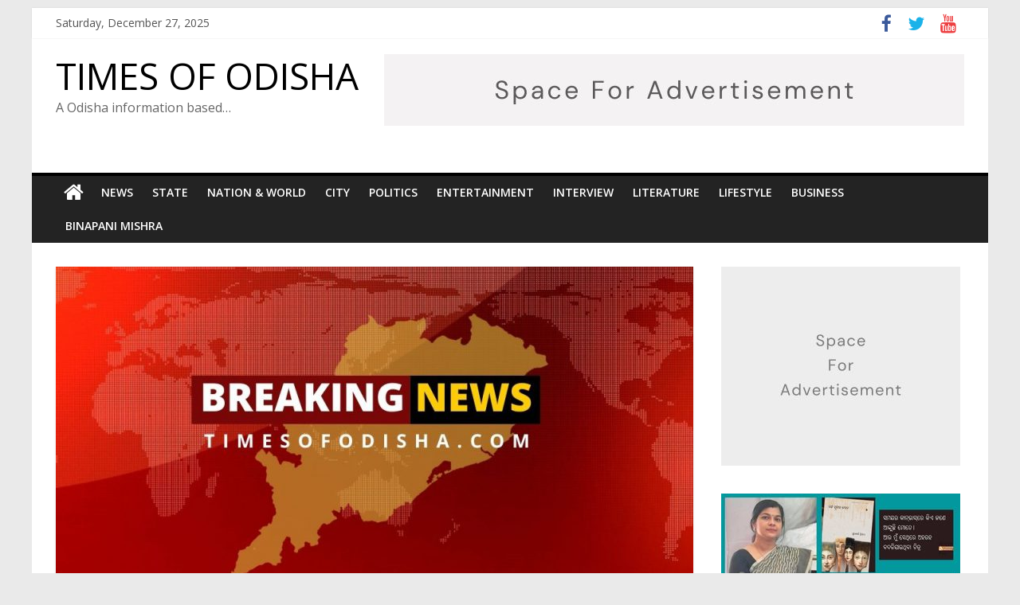

--- FILE ---
content_type: text/html; charset=UTF-8
request_url: https://timesofodisha.com/4-accused-arrested-for-reporting-fake-rt-pcr-in-bengaluru/
body_size: 24378
content:
<!DOCTYPE html>
<html lang="en-US">
<head>
			<meta charset="UTF-8" />
		<meta name="viewport" content="width=device-width, initial-scale=1">
		<link rel="profile" href="http://gmpg.org/xfn/11" />
		<meta name='robots' content='index, follow, max-image-preview:large, max-snippet:-1, max-video-preview:-1' />

	<!-- This site is optimized with the Yoast SEO plugin v19.8 - https://yoast.com/wordpress/plugins/seo/ -->
	<title>ବେଙ୍ଗଳୁରୁରେ ନକଲି RT-PCR ରିପୋର୍ଟ ଦେବା ମାମଲା ୪ ଅଭିଯୁକ୍ତ ଗିରଫ |ଦକ୍ଷିଣ ଆଫ୍ରିକା ଫେରନ୍ତାଙ୍କୁ ଦେଇଥିଲେ ନକଲି ନେଗେଟିଭ୍‌ RT-PCR ରିପୋର୍ଟ, ନକଲି କୋଭିଡ ରିପୋର୍ଟ ଦେଖାଇ ଭାରତରୁ ଖସି ଯାଇଥିଲେ ଓମିକ୍ରନ ଆକ୍ରାନ୍ତ । ମାମଲାର ତଦନ୍ତ ନିର୍ଦେଶ ଦେଇଥିଲେ କର୍ଣ୍ଣାଟକ ସ୍ବାସ୍ଥ୍ୟମନ୍ତ୍ରୀ । - TIMES OF ODISHA</title>
	<link rel="canonical" href="https://timesofodisha.com/4-accused-arrested-for-reporting-fake-rt-pcr-in-bengaluru/" />
	<meta property="og:locale" content="en_US" />
	<meta property="og:type" content="article" />
	<meta property="og:title" content="ବେଙ୍ଗଳୁରୁରେ ନକଲି RT-PCR ରିପୋର୍ଟ ଦେବା ମାମଲା ୪ ଅଭିଯୁକ୍ତ ଗିରଫ |ଦକ୍ଷିଣ ଆଫ୍ରିକା ଫେରନ୍ତାଙ୍କୁ ଦେଇଥିଲେ ନକଲି ନେଗେଟିଭ୍‌ RT-PCR ରିପୋର୍ଟ, ନକଲି କୋଭିଡ ରିପୋର୍ଟ ଦେଖାଇ ଭାରତରୁ ଖସି ଯାଇଥିଲେ ଓମିକ୍ରନ ଆକ୍ରାନ୍ତ । ମାମଲାର ତଦନ୍ତ ନିର୍ଦେଶ ଦେଇଥିଲେ କର୍ଣ୍ଣାଟକ ସ୍ବାସ୍ଥ୍ୟମନ୍ତ୍ରୀ । - TIMES OF ODISHA" />
	<meta property="og:description" content="ବେଙ୍ଗଳୁରୁରେ ନକଲି RT-PCR ରିପୋର୍ଟ ଦେବା ମାମଲା ୪ ଅଭିଯୁକ୍ତ ଗିରଫ |ଦକ୍ଷିଣ ଆଫ୍ରିକା ଫେରନ୍ତାଙ୍କୁ ଦେଇଥିଲେ ନକଲି ନେଗେଟିଭ୍‌ RT-PCR ରିପୋର୍ଟ, ନକଲି କୋଭିଡ ରିପୋର୍ଟ" />
	<meta property="og:url" content="https://timesofodisha.com/4-accused-arrested-for-reporting-fake-rt-pcr-in-bengaluru/" />
	<meta property="og:site_name" content="TIMES OF ODISHA" />
	<meta property="article:published_time" content="2021-12-14T08:41:39+00:00" />
	<meta property="article:modified_time" content="2021-12-14T08:41:41+00:00" />
	<meta property="og:image" content="https://timesofodisha.com/wp-content/uploads/2021/11/Times-of-odisha-7.jpg" />
	<meta property="og:image:width" content="1000" />
	<meta property="og:image:height" content="600" />
	<meta property="og:image:type" content="image/jpeg" />
	<meta name="author" content="Jayaprada samantaray" />
	<meta name="twitter:card" content="summary_large_image" />
	<meta name="twitter:label1" content="Written by" />
	<meta name="twitter:data1" content="Jayaprada samantaray" />
	<meta name="twitter:label2" content="Est. reading time" />
	<meta name="twitter:data2" content="1 minute" />
	<script type="application/ld+json" class="yoast-schema-graph">{"@context":"https://schema.org","@graph":[{"@type":"Article","@id":"https://timesofodisha.com/4-accused-arrested-for-reporting-fake-rt-pcr-in-bengaluru/#article","isPartOf":{"@id":"https://timesofodisha.com/4-accused-arrested-for-reporting-fake-rt-pcr-in-bengaluru/"},"author":{"name":"Jayaprada samantaray","@id":"https://timesofodisha.com/#/schema/person/ee7a034032d38c04d72cd8d78c5effda"},"headline":"ବେଙ୍ଗଳୁରୁରେ ନକଲି RT-PCR ରିପୋର୍ଟ ଦେବା ମାମଲା ୪ ଅଭିଯୁକ୍ତ ଗିରଫ |ଦକ୍ଷିଣ ଆଫ୍ରିକା ଫେରନ୍ତାଙ୍କୁ ଦେଇଥିଲେ ନକଲି ନେଗେଟିଭ୍‌ RT-PCR ରିପୋର୍ଟ, ନକଲି କୋଭିଡ ରିପୋର୍ଟ ଦେଖାଇ ଭାରତରୁ ଖସି ଯାଇଥିଲେ ଓମିକ୍ରନ ଆକ୍ରାନ୍ତ । ମାମଲାର ତଦନ୍ତ ନିର୍ଦେଶ ଦେଇଥିଲେ କର୍ଣ୍ଣାଟକ ସ୍ବାସ୍ଥ୍ୟମନ୍ତ୍ରୀ ।","datePublished":"2021-12-14T08:41:39+00:00","dateModified":"2021-12-14T08:41:41+00:00","mainEntityOfPage":{"@id":"https://timesofodisha.com/4-accused-arrested-for-reporting-fake-rt-pcr-in-bengaluru/"},"wordCount":412,"commentCount":0,"publisher":{"@id":"https://timesofodisha.com/#organization"},"image":{"@id":"https://timesofodisha.com/4-accused-arrested-for-reporting-fake-rt-pcr-in-bengaluru/#primaryimage"},"thumbnailUrl":"https://timesofodisha.com/wp-content/uploads/2021/11/Times-of-odisha-7.jpg","articleSection":["News"],"inLanguage":"en-US","potentialAction":[{"@type":"CommentAction","name":"Comment","target":["https://timesofodisha.com/4-accused-arrested-for-reporting-fake-rt-pcr-in-bengaluru/#respond"]}]},{"@type":"WebPage","@id":"https://timesofodisha.com/4-accused-arrested-for-reporting-fake-rt-pcr-in-bengaluru/","url":"https://timesofodisha.com/4-accused-arrested-for-reporting-fake-rt-pcr-in-bengaluru/","name":"ବେଙ୍ଗଳୁରୁରେ ନକଲି RT-PCR ରିପୋର୍ଟ ଦେବା ମାମଲା ୪ ଅଭିଯୁକ୍ତ ଗିରଫ |ଦକ୍ଷିଣ ଆଫ୍ରିକା ଫେରନ୍ତାଙ୍କୁ ଦେଇଥିଲେ ନକଲି ନେଗେଟିଭ୍‌ RT-PCR ରିପୋର୍ଟ, ନକଲି କୋଭିଡ ରିପୋର୍ଟ ଦେଖାଇ ଭାରତରୁ ଖସି ଯାଇଥିଲେ ଓମିକ୍ରନ ଆକ୍ରାନ୍ତ । ମାମଲାର ତଦନ୍ତ ନିର୍ଦେଶ ଦେଇଥିଲେ କର୍ଣ୍ଣାଟକ ସ୍ବାସ୍ଥ୍ୟମନ୍ତ୍ରୀ । - TIMES OF ODISHA","isPartOf":{"@id":"https://timesofodisha.com/#website"},"primaryImageOfPage":{"@id":"https://timesofodisha.com/4-accused-arrested-for-reporting-fake-rt-pcr-in-bengaluru/#primaryimage"},"image":{"@id":"https://timesofodisha.com/4-accused-arrested-for-reporting-fake-rt-pcr-in-bengaluru/#primaryimage"},"thumbnailUrl":"https://timesofodisha.com/wp-content/uploads/2021/11/Times-of-odisha-7.jpg","datePublished":"2021-12-14T08:41:39+00:00","dateModified":"2021-12-14T08:41:41+00:00","breadcrumb":{"@id":"https://timesofodisha.com/4-accused-arrested-for-reporting-fake-rt-pcr-in-bengaluru/#breadcrumb"},"inLanguage":"en-US","potentialAction":[{"@type":"ReadAction","target":["https://timesofodisha.com/4-accused-arrested-for-reporting-fake-rt-pcr-in-bengaluru/"]}]},{"@type":"ImageObject","inLanguage":"en-US","@id":"https://timesofodisha.com/4-accused-arrested-for-reporting-fake-rt-pcr-in-bengaluru/#primaryimage","url":"https://timesofodisha.com/wp-content/uploads/2021/11/Times-of-odisha-7.jpg","contentUrl":"https://timesofodisha.com/wp-content/uploads/2021/11/Times-of-odisha-7.jpg","width":1000,"height":600},{"@type":"BreadcrumbList","@id":"https://timesofodisha.com/4-accused-arrested-for-reporting-fake-rt-pcr-in-bengaluru/#breadcrumb","itemListElement":[{"@type":"ListItem","position":1,"name":"Home","item":"https://timesofodisha.com/"},{"@type":"ListItem","position":2,"name":"ବେଙ୍ଗଳୁରୁରେ ନକଲି RT-PCR ରିପୋର୍ଟ ଦେବା ମାମଲା ୪ ଅଭିଯୁକ୍ତ ଗିରଫ |ଦକ୍ଷିଣ ଆଫ୍ରିକା ଫେରନ୍ତାଙ୍କୁ ଦେଇଥିଲେ ନକଲି ନେଗେଟିଭ୍‌ RT-PCR ରିପୋର୍ଟ, ନକଲି କୋଭିଡ ରିପୋର୍ଟ ଦେଖାଇ ଭାରତରୁ ଖସି ଯାଇଥିଲେ ଓମିକ୍ରନ ଆକ୍ରାନ୍ତ । ମାମଲାର ତଦନ୍ତ ନିର୍ଦେଶ ଦେଇଥିଲେ କର୍ଣ୍ଣାଟକ ସ୍ବାସ୍ଥ୍ୟମନ୍ତ୍ରୀ ।"}]},{"@type":"WebSite","@id":"https://timesofodisha.com/#website","url":"https://timesofodisha.com/","name":"TIMES OF ODISHA","description":"A Odisha information based...","publisher":{"@id":"https://timesofodisha.com/#organization"},"potentialAction":[{"@type":"SearchAction","target":{"@type":"EntryPoint","urlTemplate":"https://timesofodisha.com/?s={search_term_string}"},"query-input":"required name=search_term_string"}],"inLanguage":"en-US"},{"@type":"Organization","@id":"https://timesofodisha.com/#organization","name":"TIMES OF ODISHA","url":"https://timesofodisha.com/","sameAs":[],"logo":{"@type":"ImageObject","inLanguage":"en-US","@id":"https://timesofodisha.com/#/schema/logo/image/","url":"https://timesofodisha.com/wp-content/uploads/2023/06/TIMES-OF-ODISHA-2.png","contentUrl":"https://timesofodisha.com/wp-content/uploads/2023/06/TIMES-OF-ODISHA-2.png","width":250,"height":150,"caption":"TIMES OF ODISHA"},"image":{"@id":"https://timesofodisha.com/#/schema/logo/image/"}},{"@type":"Person","@id":"https://timesofodisha.com/#/schema/person/ee7a034032d38c04d72cd8d78c5effda","name":"Jayaprada samantaray","image":{"@type":"ImageObject","inLanguage":"en-US","@id":"https://timesofodisha.com/#/schema/person/image/","url":"https://secure.gravatar.com/avatar/e59d62397244aba50ebb78ab026f22b78e332671e01f3ebdb44fb675f66c86e1?s=96&d=mm&r=g","contentUrl":"https://secure.gravatar.com/avatar/e59d62397244aba50ebb78ab026f22b78e332671e01f3ebdb44fb675f66c86e1?s=96&d=mm&r=g","caption":"Jayaprada samantaray"},"url":"https://timesofodisha.com/author/jayaprada/"}]}</script>
	<!-- / Yoast SEO plugin. -->


<link rel='dns-prefetch' href='//static.addtoany.com' />
<link rel='dns-prefetch' href='//fonts.googleapis.com' />
<link rel="alternate" type="application/rss+xml" title="TIMES OF ODISHA &raquo; Feed" href="https://timesofodisha.com/feed/" />
<link rel="alternate" type="application/rss+xml" title="TIMES OF ODISHA &raquo; Comments Feed" href="https://timesofodisha.com/comments/feed/" />
<link rel="alternate" type="application/rss+xml" title="TIMES OF ODISHA &raquo; ବେଙ୍ଗଳୁରୁରେ ନକଲି RT-PCR ରିପୋର୍ଟ ଦେବା ମାମଲା ୪ ଅଭିଯୁକ୍ତ ଗିରଫ |ଦକ୍ଷିଣ ଆଫ୍ରିକା ଫେରନ୍ତାଙ୍କୁ ଦେଇଥିଲେ ନକଲି ନେଗେଟିଭ୍‌ RT-PCR ରିପୋର୍ଟ, ନକଲି କୋଭିଡ ରିପୋର୍ଟ ଦେଖାଇ ଭାରତରୁ ଖସି ଯାଇଥିଲେ ଓମିକ୍ରନ ଆକ୍ରାନ୍ତ । ମାମଲାର ତଦନ୍ତ ନିର୍ଦେଶ ଦେଇଥିଲେ କର୍ଣ୍ଣାଟକ ସ୍ବାସ୍ଥ୍ୟମନ୍ତ୍ରୀ । Comments Feed" href="https://timesofodisha.com/4-accused-arrested-for-reporting-fake-rt-pcr-in-bengaluru/feed/" />
<link rel="alternate" title="oEmbed (JSON)" type="application/json+oembed" href="https://timesofodisha.com/wp-json/oembed/1.0/embed?url=https%3A%2F%2Ftimesofodisha.com%2F4-accused-arrested-for-reporting-fake-rt-pcr-in-bengaluru%2F" />
<link rel="alternate" title="oEmbed (XML)" type="text/xml+oembed" href="https://timesofodisha.com/wp-json/oembed/1.0/embed?url=https%3A%2F%2Ftimesofodisha.com%2F4-accused-arrested-for-reporting-fake-rt-pcr-in-bengaluru%2F&#038;format=xml" />
<style id='wp-img-auto-sizes-contain-inline-css' type='text/css'>
img:is([sizes=auto i],[sizes^="auto," i]){contain-intrinsic-size:3000px 1500px}
/*# sourceURL=wp-img-auto-sizes-contain-inline-css */
</style>
<style id='wp-emoji-styles-inline-css' type='text/css'>

	img.wp-smiley, img.emoji {
		display: inline !important;
		border: none !important;
		box-shadow: none !important;
		height: 1em !important;
		width: 1em !important;
		margin: 0 0.07em !important;
		vertical-align: -0.1em !important;
		background: none !important;
		padding: 0 !important;
	}
/*# sourceURL=wp-emoji-styles-inline-css */
</style>
<style id='wp-block-library-inline-css' type='text/css'>
:root{--wp-block-synced-color:#7a00df;--wp-block-synced-color--rgb:122,0,223;--wp-bound-block-color:var(--wp-block-synced-color);--wp-editor-canvas-background:#ddd;--wp-admin-theme-color:#007cba;--wp-admin-theme-color--rgb:0,124,186;--wp-admin-theme-color-darker-10:#006ba1;--wp-admin-theme-color-darker-10--rgb:0,107,160.5;--wp-admin-theme-color-darker-20:#005a87;--wp-admin-theme-color-darker-20--rgb:0,90,135;--wp-admin-border-width-focus:2px}@media (min-resolution:192dpi){:root{--wp-admin-border-width-focus:1.5px}}.wp-element-button{cursor:pointer}:root .has-very-light-gray-background-color{background-color:#eee}:root .has-very-dark-gray-background-color{background-color:#313131}:root .has-very-light-gray-color{color:#eee}:root .has-very-dark-gray-color{color:#313131}:root .has-vivid-green-cyan-to-vivid-cyan-blue-gradient-background{background:linear-gradient(135deg,#00d084,#0693e3)}:root .has-purple-crush-gradient-background{background:linear-gradient(135deg,#34e2e4,#4721fb 50%,#ab1dfe)}:root .has-hazy-dawn-gradient-background{background:linear-gradient(135deg,#faaca8,#dad0ec)}:root .has-subdued-olive-gradient-background{background:linear-gradient(135deg,#fafae1,#67a671)}:root .has-atomic-cream-gradient-background{background:linear-gradient(135deg,#fdd79a,#004a59)}:root .has-nightshade-gradient-background{background:linear-gradient(135deg,#330968,#31cdcf)}:root .has-midnight-gradient-background{background:linear-gradient(135deg,#020381,#2874fc)}:root{--wp--preset--font-size--normal:16px;--wp--preset--font-size--huge:42px}.has-regular-font-size{font-size:1em}.has-larger-font-size{font-size:2.625em}.has-normal-font-size{font-size:var(--wp--preset--font-size--normal)}.has-huge-font-size{font-size:var(--wp--preset--font-size--huge)}.has-text-align-center{text-align:center}.has-text-align-left{text-align:left}.has-text-align-right{text-align:right}.has-fit-text{white-space:nowrap!important}#end-resizable-editor-section{display:none}.aligncenter{clear:both}.items-justified-left{justify-content:flex-start}.items-justified-center{justify-content:center}.items-justified-right{justify-content:flex-end}.items-justified-space-between{justify-content:space-between}.screen-reader-text{border:0;clip-path:inset(50%);height:1px;margin:-1px;overflow:hidden;padding:0;position:absolute;width:1px;word-wrap:normal!important}.screen-reader-text:focus{background-color:#ddd;clip-path:none;color:#444;display:block;font-size:1em;height:auto;left:5px;line-height:normal;padding:15px 23px 14px;text-decoration:none;top:5px;width:auto;z-index:100000}html :where(.has-border-color){border-style:solid}html :where([style*=border-top-color]){border-top-style:solid}html :where([style*=border-right-color]){border-right-style:solid}html :where([style*=border-bottom-color]){border-bottom-style:solid}html :where([style*=border-left-color]){border-left-style:solid}html :where([style*=border-width]){border-style:solid}html :where([style*=border-top-width]){border-top-style:solid}html :where([style*=border-right-width]){border-right-style:solid}html :where([style*=border-bottom-width]){border-bottom-style:solid}html :where([style*=border-left-width]){border-left-style:solid}html :where(img[class*=wp-image-]){height:auto;max-width:100%}:where(figure){margin:0 0 1em}html :where(.is-position-sticky){--wp-admin--admin-bar--position-offset:var(--wp-admin--admin-bar--height,0px)}@media screen and (max-width:600px){html :where(.is-position-sticky){--wp-admin--admin-bar--position-offset:0px}}

/*# sourceURL=wp-block-library-inline-css */
</style><style id='wp-block-calendar-inline-css' type='text/css'>
.wp-block-calendar{text-align:center}.wp-block-calendar td,.wp-block-calendar th{border:1px solid;padding:.25em}.wp-block-calendar th{font-weight:400}.wp-block-calendar caption{background-color:inherit}.wp-block-calendar table{border-collapse:collapse;width:100%}.wp-block-calendar table.has-background th{background-color:inherit}.wp-block-calendar table.has-text-color th{color:inherit}.wp-block-calendar :where(table:not(.has-text-color)){color:#40464d}.wp-block-calendar :where(table:not(.has-text-color)) td,.wp-block-calendar :where(table:not(.has-text-color)) th{border-color:#ddd}:where(.wp-block-calendar table:not(.has-background) th){background:#ddd}
/*# sourceURL=https://timesofodisha.com/wp-includes/blocks/calendar/style.min.css */
</style>
<style id='wp-block-image-inline-css' type='text/css'>
.wp-block-image>a,.wp-block-image>figure>a{display:inline-block}.wp-block-image img{box-sizing:border-box;height:auto;max-width:100%;vertical-align:bottom}@media not (prefers-reduced-motion){.wp-block-image img.hide{visibility:hidden}.wp-block-image img.show{animation:show-content-image .4s}}.wp-block-image[style*=border-radius] img,.wp-block-image[style*=border-radius]>a{border-radius:inherit}.wp-block-image.has-custom-border img{box-sizing:border-box}.wp-block-image.aligncenter{text-align:center}.wp-block-image.alignfull>a,.wp-block-image.alignwide>a{width:100%}.wp-block-image.alignfull img,.wp-block-image.alignwide img{height:auto;width:100%}.wp-block-image .aligncenter,.wp-block-image .alignleft,.wp-block-image .alignright,.wp-block-image.aligncenter,.wp-block-image.alignleft,.wp-block-image.alignright{display:table}.wp-block-image .aligncenter>figcaption,.wp-block-image .alignleft>figcaption,.wp-block-image .alignright>figcaption,.wp-block-image.aligncenter>figcaption,.wp-block-image.alignleft>figcaption,.wp-block-image.alignright>figcaption{caption-side:bottom;display:table-caption}.wp-block-image .alignleft{float:left;margin:.5em 1em .5em 0}.wp-block-image .alignright{float:right;margin:.5em 0 .5em 1em}.wp-block-image .aligncenter{margin-left:auto;margin-right:auto}.wp-block-image :where(figcaption){margin-bottom:1em;margin-top:.5em}.wp-block-image.is-style-circle-mask img{border-radius:9999px}@supports ((-webkit-mask-image:none) or (mask-image:none)) or (-webkit-mask-image:none){.wp-block-image.is-style-circle-mask img{border-radius:0;-webkit-mask-image:url('data:image/svg+xml;utf8,<svg viewBox="0 0 100 100" xmlns="http://www.w3.org/2000/svg"><circle cx="50" cy="50" r="50"/></svg>');mask-image:url('data:image/svg+xml;utf8,<svg viewBox="0 0 100 100" xmlns="http://www.w3.org/2000/svg"><circle cx="50" cy="50" r="50"/></svg>');mask-mode:alpha;-webkit-mask-position:center;mask-position:center;-webkit-mask-repeat:no-repeat;mask-repeat:no-repeat;-webkit-mask-size:contain;mask-size:contain}}:root :where(.wp-block-image.is-style-rounded img,.wp-block-image .is-style-rounded img){border-radius:9999px}.wp-block-image figure{margin:0}.wp-lightbox-container{display:flex;flex-direction:column;position:relative}.wp-lightbox-container img{cursor:zoom-in}.wp-lightbox-container img:hover+button{opacity:1}.wp-lightbox-container button{align-items:center;backdrop-filter:blur(16px) saturate(180%);background-color:#5a5a5a40;border:none;border-radius:4px;cursor:zoom-in;display:flex;height:20px;justify-content:center;opacity:0;padding:0;position:absolute;right:16px;text-align:center;top:16px;width:20px;z-index:100}@media not (prefers-reduced-motion){.wp-lightbox-container button{transition:opacity .2s ease}}.wp-lightbox-container button:focus-visible{outline:3px auto #5a5a5a40;outline:3px auto -webkit-focus-ring-color;outline-offset:3px}.wp-lightbox-container button:hover{cursor:pointer;opacity:1}.wp-lightbox-container button:focus{opacity:1}.wp-lightbox-container button:focus,.wp-lightbox-container button:hover,.wp-lightbox-container button:not(:hover):not(:active):not(.has-background){background-color:#5a5a5a40;border:none}.wp-lightbox-overlay{box-sizing:border-box;cursor:zoom-out;height:100vh;left:0;overflow:hidden;position:fixed;top:0;visibility:hidden;width:100%;z-index:100000}.wp-lightbox-overlay .close-button{align-items:center;cursor:pointer;display:flex;justify-content:center;min-height:40px;min-width:40px;padding:0;position:absolute;right:calc(env(safe-area-inset-right) + 16px);top:calc(env(safe-area-inset-top) + 16px);z-index:5000000}.wp-lightbox-overlay .close-button:focus,.wp-lightbox-overlay .close-button:hover,.wp-lightbox-overlay .close-button:not(:hover):not(:active):not(.has-background){background:none;border:none}.wp-lightbox-overlay .lightbox-image-container{height:var(--wp--lightbox-container-height);left:50%;overflow:hidden;position:absolute;top:50%;transform:translate(-50%,-50%);transform-origin:top left;width:var(--wp--lightbox-container-width);z-index:9999999999}.wp-lightbox-overlay .wp-block-image{align-items:center;box-sizing:border-box;display:flex;height:100%;justify-content:center;margin:0;position:relative;transform-origin:0 0;width:100%;z-index:3000000}.wp-lightbox-overlay .wp-block-image img{height:var(--wp--lightbox-image-height);min-height:var(--wp--lightbox-image-height);min-width:var(--wp--lightbox-image-width);width:var(--wp--lightbox-image-width)}.wp-lightbox-overlay .wp-block-image figcaption{display:none}.wp-lightbox-overlay button{background:none;border:none}.wp-lightbox-overlay .scrim{background-color:#fff;height:100%;opacity:.9;position:absolute;width:100%;z-index:2000000}.wp-lightbox-overlay.active{visibility:visible}@media not (prefers-reduced-motion){.wp-lightbox-overlay.active{animation:turn-on-visibility .25s both}.wp-lightbox-overlay.active img{animation:turn-on-visibility .35s both}.wp-lightbox-overlay.show-closing-animation:not(.active){animation:turn-off-visibility .35s both}.wp-lightbox-overlay.show-closing-animation:not(.active) img{animation:turn-off-visibility .25s both}.wp-lightbox-overlay.zoom.active{animation:none;opacity:1;visibility:visible}.wp-lightbox-overlay.zoom.active .lightbox-image-container{animation:lightbox-zoom-in .4s}.wp-lightbox-overlay.zoom.active .lightbox-image-container img{animation:none}.wp-lightbox-overlay.zoom.active .scrim{animation:turn-on-visibility .4s forwards}.wp-lightbox-overlay.zoom.show-closing-animation:not(.active){animation:none}.wp-lightbox-overlay.zoom.show-closing-animation:not(.active) .lightbox-image-container{animation:lightbox-zoom-out .4s}.wp-lightbox-overlay.zoom.show-closing-animation:not(.active) .lightbox-image-container img{animation:none}.wp-lightbox-overlay.zoom.show-closing-animation:not(.active) .scrim{animation:turn-off-visibility .4s forwards}}@keyframes show-content-image{0%{visibility:hidden}99%{visibility:hidden}to{visibility:visible}}@keyframes turn-on-visibility{0%{opacity:0}to{opacity:1}}@keyframes turn-off-visibility{0%{opacity:1;visibility:visible}99%{opacity:0;visibility:visible}to{opacity:0;visibility:hidden}}@keyframes lightbox-zoom-in{0%{transform:translate(calc((-100vw + var(--wp--lightbox-scrollbar-width))/2 + var(--wp--lightbox-initial-left-position)),calc(-50vh + var(--wp--lightbox-initial-top-position))) scale(var(--wp--lightbox-scale))}to{transform:translate(-50%,-50%) scale(1)}}@keyframes lightbox-zoom-out{0%{transform:translate(-50%,-50%) scale(1);visibility:visible}99%{visibility:visible}to{transform:translate(calc((-100vw + var(--wp--lightbox-scrollbar-width))/2 + var(--wp--lightbox-initial-left-position)),calc(-50vh + var(--wp--lightbox-initial-top-position))) scale(var(--wp--lightbox-scale));visibility:hidden}}
/*# sourceURL=https://timesofodisha.com/wp-includes/blocks/image/style.min.css */
</style>
<style id='wp-block-image-theme-inline-css' type='text/css'>
:root :where(.wp-block-image figcaption){color:#555;font-size:13px;text-align:center}.is-dark-theme :root :where(.wp-block-image figcaption){color:#ffffffa6}.wp-block-image{margin:0 0 1em}
/*# sourceURL=https://timesofodisha.com/wp-includes/blocks/image/theme.min.css */
</style>
<style id='wp-block-page-list-inline-css' type='text/css'>
.wp-block-navigation .wp-block-page-list{align-items:var(--navigation-layout-align,initial);background-color:inherit;display:flex;flex-direction:var(--navigation-layout-direction,initial);flex-wrap:var(--navigation-layout-wrap,wrap);justify-content:var(--navigation-layout-justify,initial)}.wp-block-navigation .wp-block-navigation-item{background-color:inherit}.wp-block-page-list{box-sizing:border-box}
/*# sourceURL=https://timesofodisha.com/wp-includes/blocks/page-list/style.min.css */
</style>
<style id='wp-block-group-inline-css' type='text/css'>
.wp-block-group{box-sizing:border-box}:where(.wp-block-group.wp-block-group-is-layout-constrained){position:relative}
/*# sourceURL=https://timesofodisha.com/wp-includes/blocks/group/style.min.css */
</style>
<style id='wp-block-group-theme-inline-css' type='text/css'>
:where(.wp-block-group.has-background){padding:1.25em 2.375em}
/*# sourceURL=https://timesofodisha.com/wp-includes/blocks/group/theme.min.css */
</style>
<style id='global-styles-inline-css' type='text/css'>
:root{--wp--preset--aspect-ratio--square: 1;--wp--preset--aspect-ratio--4-3: 4/3;--wp--preset--aspect-ratio--3-4: 3/4;--wp--preset--aspect-ratio--3-2: 3/2;--wp--preset--aspect-ratio--2-3: 2/3;--wp--preset--aspect-ratio--16-9: 16/9;--wp--preset--aspect-ratio--9-16: 9/16;--wp--preset--color--black: #000000;--wp--preset--color--cyan-bluish-gray: #abb8c3;--wp--preset--color--white: #ffffff;--wp--preset--color--pale-pink: #f78da7;--wp--preset--color--vivid-red: #cf2e2e;--wp--preset--color--luminous-vivid-orange: #ff6900;--wp--preset--color--luminous-vivid-amber: #fcb900;--wp--preset--color--light-green-cyan: #7bdcb5;--wp--preset--color--vivid-green-cyan: #00d084;--wp--preset--color--pale-cyan-blue: #8ed1fc;--wp--preset--color--vivid-cyan-blue: #0693e3;--wp--preset--color--vivid-purple: #9b51e0;--wp--preset--gradient--vivid-cyan-blue-to-vivid-purple: linear-gradient(135deg,rgb(6,147,227) 0%,rgb(155,81,224) 100%);--wp--preset--gradient--light-green-cyan-to-vivid-green-cyan: linear-gradient(135deg,rgb(122,220,180) 0%,rgb(0,208,130) 100%);--wp--preset--gradient--luminous-vivid-amber-to-luminous-vivid-orange: linear-gradient(135deg,rgb(252,185,0) 0%,rgb(255,105,0) 100%);--wp--preset--gradient--luminous-vivid-orange-to-vivid-red: linear-gradient(135deg,rgb(255,105,0) 0%,rgb(207,46,46) 100%);--wp--preset--gradient--very-light-gray-to-cyan-bluish-gray: linear-gradient(135deg,rgb(238,238,238) 0%,rgb(169,184,195) 100%);--wp--preset--gradient--cool-to-warm-spectrum: linear-gradient(135deg,rgb(74,234,220) 0%,rgb(151,120,209) 20%,rgb(207,42,186) 40%,rgb(238,44,130) 60%,rgb(251,105,98) 80%,rgb(254,248,76) 100%);--wp--preset--gradient--blush-light-purple: linear-gradient(135deg,rgb(255,206,236) 0%,rgb(152,150,240) 100%);--wp--preset--gradient--blush-bordeaux: linear-gradient(135deg,rgb(254,205,165) 0%,rgb(254,45,45) 50%,rgb(107,0,62) 100%);--wp--preset--gradient--luminous-dusk: linear-gradient(135deg,rgb(255,203,112) 0%,rgb(199,81,192) 50%,rgb(65,88,208) 100%);--wp--preset--gradient--pale-ocean: linear-gradient(135deg,rgb(255,245,203) 0%,rgb(182,227,212) 50%,rgb(51,167,181) 100%);--wp--preset--gradient--electric-grass: linear-gradient(135deg,rgb(202,248,128) 0%,rgb(113,206,126) 100%);--wp--preset--gradient--midnight: linear-gradient(135deg,rgb(2,3,129) 0%,rgb(40,116,252) 100%);--wp--preset--font-size--small: 13px;--wp--preset--font-size--medium: 20px;--wp--preset--font-size--large: 36px;--wp--preset--font-size--x-large: 42px;--wp--preset--spacing--20: 0.44rem;--wp--preset--spacing--30: 0.67rem;--wp--preset--spacing--40: 1rem;--wp--preset--spacing--50: 1.5rem;--wp--preset--spacing--60: 2.25rem;--wp--preset--spacing--70: 3.38rem;--wp--preset--spacing--80: 5.06rem;--wp--preset--shadow--natural: 6px 6px 9px rgba(0, 0, 0, 0.2);--wp--preset--shadow--deep: 12px 12px 50px rgba(0, 0, 0, 0.4);--wp--preset--shadow--sharp: 6px 6px 0px rgba(0, 0, 0, 0.2);--wp--preset--shadow--outlined: 6px 6px 0px -3px rgb(255, 255, 255), 6px 6px rgb(0, 0, 0);--wp--preset--shadow--crisp: 6px 6px 0px rgb(0, 0, 0);}:where(.is-layout-flex){gap: 0.5em;}:where(.is-layout-grid){gap: 0.5em;}body .is-layout-flex{display: flex;}.is-layout-flex{flex-wrap: wrap;align-items: center;}.is-layout-flex > :is(*, div){margin: 0;}body .is-layout-grid{display: grid;}.is-layout-grid > :is(*, div){margin: 0;}:where(.wp-block-columns.is-layout-flex){gap: 2em;}:where(.wp-block-columns.is-layout-grid){gap: 2em;}:where(.wp-block-post-template.is-layout-flex){gap: 1.25em;}:where(.wp-block-post-template.is-layout-grid){gap: 1.25em;}.has-black-color{color: var(--wp--preset--color--black) !important;}.has-cyan-bluish-gray-color{color: var(--wp--preset--color--cyan-bluish-gray) !important;}.has-white-color{color: var(--wp--preset--color--white) !important;}.has-pale-pink-color{color: var(--wp--preset--color--pale-pink) !important;}.has-vivid-red-color{color: var(--wp--preset--color--vivid-red) !important;}.has-luminous-vivid-orange-color{color: var(--wp--preset--color--luminous-vivid-orange) !important;}.has-luminous-vivid-amber-color{color: var(--wp--preset--color--luminous-vivid-amber) !important;}.has-light-green-cyan-color{color: var(--wp--preset--color--light-green-cyan) !important;}.has-vivid-green-cyan-color{color: var(--wp--preset--color--vivid-green-cyan) !important;}.has-pale-cyan-blue-color{color: var(--wp--preset--color--pale-cyan-blue) !important;}.has-vivid-cyan-blue-color{color: var(--wp--preset--color--vivid-cyan-blue) !important;}.has-vivid-purple-color{color: var(--wp--preset--color--vivid-purple) !important;}.has-black-background-color{background-color: var(--wp--preset--color--black) !important;}.has-cyan-bluish-gray-background-color{background-color: var(--wp--preset--color--cyan-bluish-gray) !important;}.has-white-background-color{background-color: var(--wp--preset--color--white) !important;}.has-pale-pink-background-color{background-color: var(--wp--preset--color--pale-pink) !important;}.has-vivid-red-background-color{background-color: var(--wp--preset--color--vivid-red) !important;}.has-luminous-vivid-orange-background-color{background-color: var(--wp--preset--color--luminous-vivid-orange) !important;}.has-luminous-vivid-amber-background-color{background-color: var(--wp--preset--color--luminous-vivid-amber) !important;}.has-light-green-cyan-background-color{background-color: var(--wp--preset--color--light-green-cyan) !important;}.has-vivid-green-cyan-background-color{background-color: var(--wp--preset--color--vivid-green-cyan) !important;}.has-pale-cyan-blue-background-color{background-color: var(--wp--preset--color--pale-cyan-blue) !important;}.has-vivid-cyan-blue-background-color{background-color: var(--wp--preset--color--vivid-cyan-blue) !important;}.has-vivid-purple-background-color{background-color: var(--wp--preset--color--vivid-purple) !important;}.has-black-border-color{border-color: var(--wp--preset--color--black) !important;}.has-cyan-bluish-gray-border-color{border-color: var(--wp--preset--color--cyan-bluish-gray) !important;}.has-white-border-color{border-color: var(--wp--preset--color--white) !important;}.has-pale-pink-border-color{border-color: var(--wp--preset--color--pale-pink) !important;}.has-vivid-red-border-color{border-color: var(--wp--preset--color--vivid-red) !important;}.has-luminous-vivid-orange-border-color{border-color: var(--wp--preset--color--luminous-vivid-orange) !important;}.has-luminous-vivid-amber-border-color{border-color: var(--wp--preset--color--luminous-vivid-amber) !important;}.has-light-green-cyan-border-color{border-color: var(--wp--preset--color--light-green-cyan) !important;}.has-vivid-green-cyan-border-color{border-color: var(--wp--preset--color--vivid-green-cyan) !important;}.has-pale-cyan-blue-border-color{border-color: var(--wp--preset--color--pale-cyan-blue) !important;}.has-vivid-cyan-blue-border-color{border-color: var(--wp--preset--color--vivid-cyan-blue) !important;}.has-vivid-purple-border-color{border-color: var(--wp--preset--color--vivid-purple) !important;}.has-vivid-cyan-blue-to-vivid-purple-gradient-background{background: var(--wp--preset--gradient--vivid-cyan-blue-to-vivid-purple) !important;}.has-light-green-cyan-to-vivid-green-cyan-gradient-background{background: var(--wp--preset--gradient--light-green-cyan-to-vivid-green-cyan) !important;}.has-luminous-vivid-amber-to-luminous-vivid-orange-gradient-background{background: var(--wp--preset--gradient--luminous-vivid-amber-to-luminous-vivid-orange) !important;}.has-luminous-vivid-orange-to-vivid-red-gradient-background{background: var(--wp--preset--gradient--luminous-vivid-orange-to-vivid-red) !important;}.has-very-light-gray-to-cyan-bluish-gray-gradient-background{background: var(--wp--preset--gradient--very-light-gray-to-cyan-bluish-gray) !important;}.has-cool-to-warm-spectrum-gradient-background{background: var(--wp--preset--gradient--cool-to-warm-spectrum) !important;}.has-blush-light-purple-gradient-background{background: var(--wp--preset--gradient--blush-light-purple) !important;}.has-blush-bordeaux-gradient-background{background: var(--wp--preset--gradient--blush-bordeaux) !important;}.has-luminous-dusk-gradient-background{background: var(--wp--preset--gradient--luminous-dusk) !important;}.has-pale-ocean-gradient-background{background: var(--wp--preset--gradient--pale-ocean) !important;}.has-electric-grass-gradient-background{background: var(--wp--preset--gradient--electric-grass) !important;}.has-midnight-gradient-background{background: var(--wp--preset--gradient--midnight) !important;}.has-small-font-size{font-size: var(--wp--preset--font-size--small) !important;}.has-medium-font-size{font-size: var(--wp--preset--font-size--medium) !important;}.has-large-font-size{font-size: var(--wp--preset--font-size--large) !important;}.has-x-large-font-size{font-size: var(--wp--preset--font-size--x-large) !important;}
/*# sourceURL=global-styles-inline-css */
</style>

<style id='classic-theme-styles-inline-css' type='text/css'>
/*! This file is auto-generated */
.wp-block-button__link{color:#fff;background-color:#32373c;border-radius:9999px;box-shadow:none;text-decoration:none;padding:calc(.667em + 2px) calc(1.333em + 2px);font-size:1.125em}.wp-block-file__button{background:#32373c;color:#fff;text-decoration:none}
/*# sourceURL=/wp-includes/css/classic-themes.min.css */
</style>
<link rel='stylesheet' id='contact-form-7-css' href='https://timesofodisha.com/wp-content/plugins/contact-form-7/includes/css/styles.css?ver=5.4.2' type='text/css' media='all' />
<link rel='stylesheet' id='elegant-elegant-visitor-counter-css' href='https://timesofodisha.com/wp-content/plugins/elegant-visitor-counter/public/css/elegant-visitor-counter-public.css?ver=3.1' type='text/css' media='all' />
<link rel='stylesheet' id='colormag_style-css' href='https://timesofodisha.com/wp-content/themes/colormag/style.css?ver=2.1.2' type='text/css' media='all' />
<style id='colormag_style-inline-css' type='text/css'>
.colormag-button,blockquote,button,input[type=reset],input[type=button],input[type=submit],#masthead.colormag-header-clean #site-navigation.main-small-navigation .menu-toggle,.fa.search-top:hover,#masthead.colormag-header-classic #site-navigation.main-small-navigation .menu-toggle,.main-navigation ul li.focus > a,#masthead.colormag-header-classic .main-navigation ul ul.sub-menu li.focus > a,.home-icon.front_page_on,.main-navigation a:hover,.main-navigation ul li ul li a:hover,.main-navigation ul li ul li:hover>a,.main-navigation ul li.current-menu-ancestor>a,.main-navigation ul li.current-menu-item ul li a:hover,.main-navigation ul li.current-menu-item>a,.main-navigation ul li.current_page_ancestor>a,.main-navigation ul li.current_page_item>a,.main-navigation ul li:hover>a,.main-small-navigation li a:hover,.site-header .menu-toggle:hover,#masthead.colormag-header-classic .main-navigation ul ul.sub-menu li:hover > a,#masthead.colormag-header-classic .main-navigation ul ul.sub-menu li.current-menu-ancestor > a,#masthead.colormag-header-classic .main-navigation ul ul.sub-menu li.current-menu-item > a,#masthead .main-small-navigation li:hover > a,#masthead .main-small-navigation li.current-page-ancestor > a,#masthead .main-small-navigation li.current-menu-ancestor > a,#masthead .main-small-navigation li.current-page-item > a,#masthead .main-small-navigation li.current-menu-item > a,.main-small-navigation .current-menu-item>a,.main-small-navigation .current_page_item > a,.promo-button-area a:hover,#content .wp-pagenavi .current,#content .wp-pagenavi a:hover,.format-link .entry-content a,.pagination span,.comments-area .comment-author-link span,#secondary .widget-title span,.footer-widgets-area .widget-title span,.colormag-footer--classic .footer-widgets-area .widget-title span::before,.advertisement_above_footer .widget-title span,#content .post .article-content .above-entry-meta .cat-links a,.page-header .page-title span,.entry-meta .post-format i,.more-link,.no-post-thumbnail,.widget_featured_slider .slide-content .above-entry-meta .cat-links a,.widget_highlighted_posts .article-content .above-entry-meta .cat-links a,.widget_featured_posts .article-content .above-entry-meta .cat-links a,.widget_featured_posts .widget-title span,.widget_slider_area .widget-title span,.widget_beside_slider .widget-title span,.wp-block-quote,.wp-block-quote.is-style-large,.wp-block-quote.has-text-align-right{background-color:rgb(0,0,0);}#site-title a,.next a:hover,.previous a:hover,.social-links i.fa:hover,a,#masthead.colormag-header-clean .social-links li:hover i.fa,#masthead.colormag-header-classic .social-links li:hover i.fa,#masthead.colormag-header-clean .breaking-news .newsticker a:hover,#masthead.colormag-header-classic .breaking-news .newsticker a:hover,#masthead.colormag-header-classic #site-navigation .fa.search-top:hover,#masthead.colormag-header-classic #site-navigation.main-navigation .random-post a:hover .fa-random,.dark-skin #masthead.colormag-header-classic #site-navigation.main-navigation .home-icon:hover .fa,#masthead .main-small-navigation li:hover > .sub-toggle i,.better-responsive-menu #masthead .main-small-navigation .sub-toggle.active .fa,#masthead.colormag-header-classic .main-navigation .home-icon a:hover .fa,.pagination a span:hover,#content .comments-area a.comment-edit-link:hover,#content .comments-area a.comment-permalink:hover,#content .comments-area article header cite a:hover,.comments-area .comment-author-link a:hover,.comment .comment-reply-link:hover,.nav-next a,.nav-previous a,.footer-widgets-area a:hover,a#scroll-up i,#content .post .article-content .entry-title a:hover,.entry-meta .byline i,.entry-meta .cat-links i,.entry-meta a,.post .entry-title a:hover,.search .entry-title a:hover,.entry-meta .comments-link a:hover,.entry-meta .edit-link a:hover,.entry-meta .posted-on a:hover,.entry-meta .tag-links a:hover,.single #content .tags a:hover,.post-box .entry-meta .cat-links a:hover,.post-box .entry-meta .posted-on a:hover,.post.post-box .entry-title a:hover,.widget_featured_slider .slide-content .below-entry-meta .byline a:hover,.widget_featured_slider .slide-content .below-entry-meta .comments a:hover,.widget_featured_slider .slide-content .below-entry-meta .posted-on a:hover,.widget_featured_slider .slide-content .entry-title a:hover,.byline a:hover,.comments a:hover,.edit-link a:hover,.posted-on a:hover,.tag-links a:hover,.widget_highlighted_posts .article-content .below-entry-meta .byline a:hover,.widget_highlighted_posts .article-content .below-entry-meta .comments a:hover,.widget_highlighted_posts .article-content .below-entry-meta .posted-on a:hover,.widget_highlighted_posts .article-content .entry-title a:hover,.widget_featured_posts .article-content .entry-title a:hover,.related-posts-main-title .fa,.single-related-posts .article-content .entry-title a:hover{color:rgb(0,0,0);}#site-navigation{border-top-color:rgb(0,0,0);}#masthead.colormag-header-classic .main-navigation ul ul.sub-menu li:hover,#masthead.colormag-header-classic .main-navigation ul ul.sub-menu li.current-menu-ancestor,#masthead.colormag-header-classic .main-navigation ul ul.sub-menu li.current-menu-item,#masthead.colormag-header-classic #site-navigation .menu-toggle,#masthead.colormag-header-classic #site-navigation .menu-toggle:hover,#masthead.colormag-header-classic .main-navigation ul > li:hover > a,#masthead.colormag-header-classic .main-navigation ul > li.current-menu-item > a,#masthead.colormag-header-classic .main-navigation ul > li.current-menu-ancestor > a,#masthead.colormag-header-classic .main-navigation ul li.focus > a,.promo-button-area a:hover,.pagination a span:hover{border-color:rgb(0,0,0);}#secondary .widget-title,.footer-widgets-area .widget-title,.advertisement_above_footer .widget-title,.page-header .page-title,.widget_featured_posts .widget-title,.widget_slider_area .widget-title,.widget_beside_slider .widget-title{border-bottom-color:rgb(0,0,0);}@media (max-width:768px){.better-responsive-menu .sub-toggle{background-color:#0000000000;}}
/*# sourceURL=colormag_style-inline-css */
</style>
<link rel='stylesheet' id='colormag-fontawesome-css' href='https://timesofodisha.com/wp-content/themes/colormag/fontawesome/css/font-awesome.min.css?ver=2.1.2' type='text/css' media='all' />
<link rel='stylesheet' id='colormag_googlefonts-css' href='//fonts.googleapis.com/css?family=Open+Sans%3A400%2C600&#038;1&#038;display=swap&#038;ver=2.1.2' type='text/css' media='all' />
<link rel='stylesheet' id='addtoany-css' href='https://timesofodisha.com/wp-content/plugins/add-to-any/addtoany.min.css?ver=1.16' type='text/css' media='all' />
<link rel='stylesheet' id='wp-block-paragraph-css' href='https://timesofodisha.com/wp-includes/blocks/paragraph/style.min.css?ver=6.9' type='text/css' media='all' />
<script type="text/javascript" id="addtoany-core-js-before">
/* <![CDATA[ */
window.a2a_config=window.a2a_config||{};a2a_config.callbacks=[];a2a_config.overlays=[];a2a_config.templates={};

//# sourceURL=addtoany-core-js-before
/* ]]> */
</script>
<script type="text/javascript" async src="https://static.addtoany.com/menu/page.js" id="addtoany-core-js"></script>
<script type="text/javascript" src="https://timesofodisha.com/wp-includes/js/jquery/jquery.min.js?ver=3.7.1" id="jquery-core-js"></script>
<script type="text/javascript" src="https://timesofodisha.com/wp-includes/js/jquery/jquery-migrate.min.js?ver=3.4.1" id="jquery-migrate-js"></script>
<script type="text/javascript" async src="https://timesofodisha.com/wp-content/plugins/add-to-any/addtoany.min.js?ver=1.1" id="addtoany-jquery-js"></script>
<script type="text/javascript" src="https://timesofodisha.com/wp-content/plugins/elegant-visitor-counter/public/js/elegant-visitor-counter-public.js?ver=3.1" id="elegant-elegant-visitor-counter-js"></script>
<link rel="https://api.w.org/" href="https://timesofodisha.com/wp-json/" /><link rel="alternate" title="JSON" type="application/json" href="https://timesofodisha.com/wp-json/wp/v2/posts/3877" /><link rel="EditURI" type="application/rsd+xml" title="RSD" href="https://timesofodisha.com/xmlrpc.php?rsd" />
<meta name="generator" content="WordPress 6.9" />
<link rel='shortlink' href='https://timesofodisha.com/?p=3877' />
		<meta property="fb:pages" content="1562143810687671" />
				<script>
			var jabvfcr = {
				selector: "DIV.copyright",
				manipulation: "html",
				html: "<p>All Rights Reserved by Timesofodisha@2022</p>"
			};
		</script>
		<link rel="pingback" href="https://timesofodisha.com/xmlrpc.php"><link rel="icon" href="https://timesofodisha.com/wp-content/uploads/2023/06/TIMES-OF-ODISHA-2-80x80.png" sizes="32x32" />
<link rel="icon" href="https://timesofodisha.com/wp-content/uploads/2023/06/TIMES-OF-ODISHA-2.png" sizes="192x192" />
<link rel="apple-touch-icon" href="https://timesofodisha.com/wp-content/uploads/2023/06/TIMES-OF-ODISHA-2.png" />
<meta name="msapplication-TileImage" content="https://timesofodisha.com/wp-content/uploads/2023/06/TIMES-OF-ODISHA-2.png" />
</head>

<body class="wp-singular post-template-default single single-post postid-3877 single-format-standard wp-custom-logo wp-embed-responsive wp-theme-colormag right-sidebar box-layout">

		<div id="page" class="hfeed site">
				<a class="skip-link screen-reader-text" href="#main">Skip to content</a>
				<header id="masthead" class="site-header clearfix ">
				<div id="header-text-nav-container" class="clearfix">
		
			<div class="news-bar">
				<div class="inner-wrap clearfix">
					
		<div class="date-in-header">
			Saturday, December 27, 2025		</div>

		
		<div class="social-links clearfix">
			<ul>
				<li><a href="https://www.facebook.com/Timesofodisha" target="_blank"><i class="fa fa-facebook"></i></a></li><li><a href="https://twitter.com/Timesofodisha1" target="_blank"><i class="fa fa-twitter"></i></a></li><li><a href="https://www.youtube.com/channel/UCoeledduThHWKI8QPuoqtXg" target="_blank"><i class="fa fa-youtube"></i></a></li>			</ul>
		</div><!-- .social-links -->
						</div>
			</div>

			
		<div class="inner-wrap">
			<div id="header-text-nav-wrap" class="clearfix">

				<div id="header-left-section">
					
					<div id="header-text" class="">
													<h3 id="site-title">
								<a href="https://timesofodisha.com/" title="TIMES OF ODISHA" rel="home">TIMES OF ODISHA</a>
							</h3>
						
													<p id="site-description">
								A Odisha information based&#8230;							</p><!-- #site-description -->
											</div><!-- #header-text -->
				</div><!-- #header-left-section -->

				<div id="header-right-section">
											<div id="header-right-sidebar" class="clearfix">
							<aside id="colormag_728x90_advertisement_widget-5" class="widget widget_728x90_advertisement clearfix">
		<div class="advertisement_728x90">
					</div>

		</aside><aside id="block-22" class="widget widget_block widget_media_image clearfix">
<figure class="wp-block-image size-full"><img fetchpriority="high" decoding="async" width="728" height="90" src="https://timesofodisha.com/wp-content/uploads/2025/02/WhatsApp-Image-2025-02-07-at-17.57.08.jpeg" alt="" class="wp-image-15882" srcset="https://timesofodisha.com/wp-content/uploads/2025/02/WhatsApp-Image-2025-02-07-at-17.57.08.jpeg 728w, https://timesofodisha.com/wp-content/uploads/2025/02/WhatsApp-Image-2025-02-07-at-17.57.08-300x37.jpeg 300w" sizes="(max-width: 728px) 100vw, 728px" /></figure>
</aside>						</div>
										</div><!-- #header-right-section -->

			</div><!-- #header-text-nav-wrap -->
		</div><!-- .inner-wrap -->

		
		<nav id="site-navigation" class="main-navigation clearfix" role="navigation">
			<div class="inner-wrap clearfix">
				
					<div class="home-icon">
						<a href="https://timesofodisha.com/"
						   title="TIMES OF ODISHA"
						>
							<i class="fa fa-home"></i>
						</a>
					</div>
				
				
				<p class="menu-toggle"></p>
				<div class="menu-primary-container"><ul id="menu-menu1" class="menu"><li id="menu-item-171" class="menu-item menu-item-type-taxonomy menu-item-object-category current-post-ancestor current-menu-parent current-post-parent menu-item-171"><a href="https://timesofodisha.com/category/news/">News</a></li>
<li id="menu-item-174" class="menu-item menu-item-type-taxonomy menu-item-object-category menu-item-174"><a href="https://timesofodisha.com/category/state/">State</a></li>
<li id="menu-item-170" class="menu-item menu-item-type-taxonomy menu-item-object-category menu-item-170"><a href="https://timesofodisha.com/category/nationworld/">Nation &amp; World</a></li>
<li id="menu-item-166" class="menu-item menu-item-type-taxonomy menu-item-object-category menu-item-166"><a href="https://timesofodisha.com/category/city/">City</a></li>
<li id="menu-item-172" class="menu-item menu-item-type-taxonomy menu-item-object-category menu-item-172"><a href="https://timesofodisha.com/category/politics/">Politics</a></li>
<li id="menu-item-167" class="menu-item menu-item-type-taxonomy menu-item-object-category menu-item-167"><a href="https://timesofodisha.com/category/entertainment/">Entertainment</a></li>
<li id="menu-item-169" class="menu-item menu-item-type-taxonomy menu-item-object-category menu-item-169"><a href="https://timesofodisha.com/category/interview/">Interview</a></li>
<li id="menu-item-661" class="menu-item menu-item-type-taxonomy menu-item-object-category menu-item-661"><a href="https://timesofodisha.com/category/literature/">Literature</a></li>
<li id="menu-item-8993" class="menu-item menu-item-type-taxonomy menu-item-object-category menu-item-8993"><a href="https://timesofodisha.com/category/lifestyle/">Lifestyle</a></li>
<li id="menu-item-10918" class="menu-item menu-item-type-taxonomy menu-item-object-category menu-item-10918"><a href="https://timesofodisha.com/category/business/">Business</a></li>
<li id="menu-item-16461" class="menu-item menu-item-type-post_type menu-item-object-page menu-item-16461"><a href="https://timesofodisha.com/binapani-mishra/">Binapani MIshra</a></li>
</ul></div>
			</div>
		</nav>

				</div><!-- #header-text-nav-container -->
				</header><!-- #masthead -->
				<div id="main" class="clearfix">
				<div class="inner-wrap clearfix">
		
	<div id="primary">
		<div id="content" class="clearfix">

			
<article id="post-3877" class="post-3877 post type-post status-publish format-standard has-post-thumbnail hentry category-news">
	
				<div class="featured-image">
				<img width="800" height="445" src="https://timesofodisha.com/wp-content/uploads/2021/11/Times-of-odisha-7-800x445.jpg" class="attachment-colormag-featured-image size-colormag-featured-image wp-post-image" alt="" decoding="async" />			</div>
			
	<div class="article-content clearfix">

		<div class="above-entry-meta"><span class="cat-links"><a href="https://timesofodisha.com/category/news/"  rel="category tag">News</a>&nbsp;</span></div>
		<header class="entry-header">
			<h1 class="entry-title">
				ବେଙ୍ଗଳୁରୁରେ ନକଲି RT-PCR ରିପୋର୍ଟ ଦେବା ମାମଲା ୪ ଅଭିଯୁକ୍ତ ଗିରଫ |ଦକ୍ଷିଣ ଆଫ୍ରିକା ଫେରନ୍ତାଙ୍କୁ ଦେଇଥିଲେ ନକଲି ନେଗେଟିଭ୍‌ RT-PCR ରିପୋର୍ଟ, ନକଲି କୋଭିଡ ରିପୋର୍ଟ ଦେଖାଇ ଭାରତରୁ ଖସି ଯାଇଥିଲେ ଓମିକ୍ରନ ଆକ୍ରାନ୍ତ । ମାମଲାର ତଦନ୍ତ ନିର୍ଦେଶ ଦେଇଥିଲେ କର୍ଣ୍ଣାଟକ ସ୍ବାସ୍ଥ୍ୟମନ୍ତ୍ରୀ ।			</h1>
		</header>

		<div class="below-entry-meta">
			<span class="posted-on"><a href="https://timesofodisha.com/4-accused-arrested-for-reporting-fake-rt-pcr-in-bengaluru/" title="8:41 am" rel="bookmark"><i class="fa fa-calendar-o"></i> <time class="entry-date published" datetime="2021-12-14T08:41:39+00:00">December 14, 2021</time><time class="updated" datetime="2021-12-14T08:41:41+00:00">December 14, 2021</time></a></span>
			<span class="byline">
				<span class="author vcard">
					<i class="fa fa-user"></i>
					<a class="url fn n"
					   href="https://timesofodisha.com/author/jayaprada/"
					   title="Jayaprada samantaray"
					>
						Jayaprada samantaray					</a>
				</span>
			</span>

							<span class="comments">
						<a href="https://timesofodisha.com/4-accused-arrested-for-reporting-fake-rt-pcr-in-bengaluru/#respond"><i class="fa fa-comment"></i> 0 Comments</a>					</span>
				</div>
		<div class="entry-content clearfix">
			
<p>ବେଙ୍ଗଳୁରୁରେ ନକଲି RT-PCR ରିପୋର୍ଟ ଦେବା ମାମଲା ୪ ଅଭିଯୁକ୍ତ ଗିରଫ |ଦକ୍ଷିଣ ଆଫ୍ରିକା ଫେରନ୍ତାଙ୍କୁ ଦେଇଥିଲେ ନକଲି ନେଗେଟିଭ୍‌ RT-PCR ରିପୋର୍ଟ, ନକଲି କୋଭିଡ ରିପୋର୍ଟ ଦେଖାଇ ଭାରତରୁ ଖସି ଯାଇଥିଲେ ଓମିକ୍ରନ ଆକ୍ରାନ୍ତ । ମାମଲାର ତଦନ୍ତ ନିର୍ଦେଶ ଦେଇଥିଲେ କର୍ଣ୍ଣାଟକ ସ୍ବାସ୍ଥ୍ୟମନ୍ତ୍ରୀ ।</p>
<div class="addtoany_share_save_container addtoany_content addtoany_content_bottom"><div class="a2a_kit a2a_kit_size_18 addtoany_list" data-a2a-url="https://timesofodisha.com/4-accused-arrested-for-reporting-fake-rt-pcr-in-bengaluru/" data-a2a-title="ବେଙ୍ଗଳୁରୁରେ ନକଲି RT-PCR ରିପୋର୍ଟ ଦେବା ମାମଲା ୪ ଅଭିଯୁକ୍ତ ଗିରଫ |ଦକ୍ଷିଣ ଆଫ୍ରିକା ଫେରନ୍ତାଙ୍କୁ ଦେଇଥିଲେ ନକଲି ନେଗେଟିଭ୍‌ RT-PCR ରିପୋର୍ଟ, ନକଲି କୋଭିଡ ରିପୋର୍ଟ ଦେଖାଇ ଭାରତରୁ ଖସି ଯାଇଥିଲେ ଓମିକ୍ରନ ଆକ୍ରାନ୍ତ । ମାମଲାର ତଦନ୍ତ ନିର୍ଦେଶ ଦେଇଥିଲେ କର୍ଣ୍ଣାଟକ ସ୍ବାସ୍ଥ୍ୟମନ୍ତ୍ରୀ ।"><a class="a2a_button_facebook" href="https://www.addtoany.com/add_to/facebook?linkurl=https%3A%2F%2Ftimesofodisha.com%2F4-accused-arrested-for-reporting-fake-rt-pcr-in-bengaluru%2F&amp;linkname=%E0%AC%AC%E0%AD%87%E0%AC%99%E0%AD%8D%E0%AC%97%E0%AC%B3%E0%AD%81%E0%AC%B0%E0%AD%81%E0%AC%B0%E0%AD%87%20%E0%AC%A8%E0%AC%95%E0%AC%B2%E0%AC%BF%20RT-PCR%20%E0%AC%B0%E0%AC%BF%E0%AC%AA%E0%AD%8B%E0%AC%B0%E0%AD%8D%E0%AC%9F%20%E0%AC%A6%E0%AD%87%E0%AC%AC%E0%AC%BE%20%E0%AC%AE%E0%AC%BE%E0%AC%AE%E0%AC%B2%E0%AC%BE%20%E0%AD%AA%20%E0%AC%85%E0%AC%AD%E0%AC%BF%E0%AC%AF%E0%AD%81%E0%AC%95%E0%AD%8D%E0%AC%A4%20%E0%AC%97%E0%AC%BF%E0%AC%B0%E0%AC%AB%20%7C%E0%AC%A6%E0%AC%95%E0%AD%8D%E0%AC%B7%E0%AC%BF%E0%AC%A3%20%E0%AC%86%E0%AC%AB%E0%AD%8D%E0%AC%B0%E0%AC%BF%E0%AC%95%E0%AC%BE%20%E0%AC%AB%E0%AD%87%E0%AC%B0%E0%AC%A8%E0%AD%8D%E0%AC%A4%E0%AC%BE%E0%AC%99%E0%AD%8D%E0%AC%95%E0%AD%81%20%E0%AC%A6%E0%AD%87%E0%AC%87%E0%AC%A5%E0%AC%BF%E0%AC%B2%E0%AD%87%20%E0%AC%A8%E0%AC%95%E0%AC%B2%E0%AC%BF%20%E0%AC%A8%E0%AD%87%E0%AC%97%E0%AD%87%E0%AC%9F%E0%AC%BF%E0%AC%AD%E0%AD%8D%E2%80%8C%20RT-PCR%20%E0%AC%B0%E0%AC%BF%E0%AC%AA%E0%AD%8B%E0%AC%B0%E0%AD%8D%E0%AC%9F%2C%20%E0%AC%A8%E0%AC%95%E0%AC%B2%E0%AC%BF%20%E0%AC%95%E0%AD%8B%E0%AC%AD%E0%AC%BF%E0%AC%A1%20%E0%AC%B0%E0%AC%BF%E0%AC%AA%E0%AD%8B%E0%AC%B0%E0%AD%8D%E0%AC%9F%20%E0%AC%A6%E0%AD%87%E0%AC%96%E0%AC%BE%E0%AC%87%20%E0%AC%AD%E0%AC%BE%E0%AC%B0%E0%AC%A4%E0%AC%B0%E0%AD%81%20%E0%AC%96%E0%AC%B8%E0%AC%BF%20%E0%AC%AF%E0%AC%BE%E0%AC%87%E0%AC%A5%E0%AC%BF%E0%AC%B2%E0%AD%87%20%E0%AC%93%E0%AC%AE%E0%AC%BF%E0%AC%95%E0%AD%8D%E0%AC%B0%E0%AC%A8%20%E0%AC%86%E0%AC%95%E0%AD%8D%E0%AC%B0%E0%AC%BE%E0%AC%A8%E0%AD%8D%E0%AC%A4%20%E0%A5%A4%20%E0%AC%AE%E0%AC%BE%E0%AC%AE%E0%AC%B2%E0%AC%BE%E0%AC%B0%20%E0%AC%A4%E0%AC%A6%E0%AC%A8%E0%AD%8D%E0%AC%A4%20%E0%AC%A8%E0%AC%BF%E0%AC%B0%E0%AD%8D%E0%AC%A6%E0%AD%87%E0%AC%B6%20%E0%AC%A6%E0%AD%87%E0%AC%87%E0%AC%A5%E0%AC%BF%E0%AC%B2%E0%AD%87%20%E0%AC%95%E0%AC%B0%E0%AD%8D%E0%AC%A3%E0%AD%8D%E0%AC%A3%E0%AC%BE%E0%AC%9F%E0%AC%95%20%E0%AC%B8%E0%AD%8D%E0%AC%AC%E0%AC%BE%E0%AC%B8%E0%AD%8D%E0%AC%A5%E0%AD%8D%E0%AD%9F%E0%AC%AE%E0%AC%A8%E0%AD%8D%E0%AC%A4%E0%AD%8D%E0%AC%B0%E0%AD%80%20%E0%A5%A4" title="Facebook" rel="nofollow noopener" target="_blank"></a><a class="a2a_button_twitter" href="https://www.addtoany.com/add_to/twitter?linkurl=https%3A%2F%2Ftimesofodisha.com%2F4-accused-arrested-for-reporting-fake-rt-pcr-in-bengaluru%2F&amp;linkname=%E0%AC%AC%E0%AD%87%E0%AC%99%E0%AD%8D%E0%AC%97%E0%AC%B3%E0%AD%81%E0%AC%B0%E0%AD%81%E0%AC%B0%E0%AD%87%20%E0%AC%A8%E0%AC%95%E0%AC%B2%E0%AC%BF%20RT-PCR%20%E0%AC%B0%E0%AC%BF%E0%AC%AA%E0%AD%8B%E0%AC%B0%E0%AD%8D%E0%AC%9F%20%E0%AC%A6%E0%AD%87%E0%AC%AC%E0%AC%BE%20%E0%AC%AE%E0%AC%BE%E0%AC%AE%E0%AC%B2%E0%AC%BE%20%E0%AD%AA%20%E0%AC%85%E0%AC%AD%E0%AC%BF%E0%AC%AF%E0%AD%81%E0%AC%95%E0%AD%8D%E0%AC%A4%20%E0%AC%97%E0%AC%BF%E0%AC%B0%E0%AC%AB%20%7C%E0%AC%A6%E0%AC%95%E0%AD%8D%E0%AC%B7%E0%AC%BF%E0%AC%A3%20%E0%AC%86%E0%AC%AB%E0%AD%8D%E0%AC%B0%E0%AC%BF%E0%AC%95%E0%AC%BE%20%E0%AC%AB%E0%AD%87%E0%AC%B0%E0%AC%A8%E0%AD%8D%E0%AC%A4%E0%AC%BE%E0%AC%99%E0%AD%8D%E0%AC%95%E0%AD%81%20%E0%AC%A6%E0%AD%87%E0%AC%87%E0%AC%A5%E0%AC%BF%E0%AC%B2%E0%AD%87%20%E0%AC%A8%E0%AC%95%E0%AC%B2%E0%AC%BF%20%E0%AC%A8%E0%AD%87%E0%AC%97%E0%AD%87%E0%AC%9F%E0%AC%BF%E0%AC%AD%E0%AD%8D%E2%80%8C%20RT-PCR%20%E0%AC%B0%E0%AC%BF%E0%AC%AA%E0%AD%8B%E0%AC%B0%E0%AD%8D%E0%AC%9F%2C%20%E0%AC%A8%E0%AC%95%E0%AC%B2%E0%AC%BF%20%E0%AC%95%E0%AD%8B%E0%AC%AD%E0%AC%BF%E0%AC%A1%20%E0%AC%B0%E0%AC%BF%E0%AC%AA%E0%AD%8B%E0%AC%B0%E0%AD%8D%E0%AC%9F%20%E0%AC%A6%E0%AD%87%E0%AC%96%E0%AC%BE%E0%AC%87%20%E0%AC%AD%E0%AC%BE%E0%AC%B0%E0%AC%A4%E0%AC%B0%E0%AD%81%20%E0%AC%96%E0%AC%B8%E0%AC%BF%20%E0%AC%AF%E0%AC%BE%E0%AC%87%E0%AC%A5%E0%AC%BF%E0%AC%B2%E0%AD%87%20%E0%AC%93%E0%AC%AE%E0%AC%BF%E0%AC%95%E0%AD%8D%E0%AC%B0%E0%AC%A8%20%E0%AC%86%E0%AC%95%E0%AD%8D%E0%AC%B0%E0%AC%BE%E0%AC%A8%E0%AD%8D%E0%AC%A4%20%E0%A5%A4%20%E0%AC%AE%E0%AC%BE%E0%AC%AE%E0%AC%B2%E0%AC%BE%E0%AC%B0%20%E0%AC%A4%E0%AC%A6%E0%AC%A8%E0%AD%8D%E0%AC%A4%20%E0%AC%A8%E0%AC%BF%E0%AC%B0%E0%AD%8D%E0%AC%A6%E0%AD%87%E0%AC%B6%20%E0%AC%A6%E0%AD%87%E0%AC%87%E0%AC%A5%E0%AC%BF%E0%AC%B2%E0%AD%87%20%E0%AC%95%E0%AC%B0%E0%AD%8D%E0%AC%A3%E0%AD%8D%E0%AC%A3%E0%AC%BE%E0%AC%9F%E0%AC%95%20%E0%AC%B8%E0%AD%8D%E0%AC%AC%E0%AC%BE%E0%AC%B8%E0%AD%8D%E0%AC%A5%E0%AD%8D%E0%AD%9F%E0%AC%AE%E0%AC%A8%E0%AD%8D%E0%AC%A4%E0%AD%8D%E0%AC%B0%E0%AD%80%20%E0%A5%A4" title="Twitter" rel="nofollow noopener" target="_blank"></a><a class="a2a_button_email" href="https://www.addtoany.com/add_to/email?linkurl=https%3A%2F%2Ftimesofodisha.com%2F4-accused-arrested-for-reporting-fake-rt-pcr-in-bengaluru%2F&amp;linkname=%E0%AC%AC%E0%AD%87%E0%AC%99%E0%AD%8D%E0%AC%97%E0%AC%B3%E0%AD%81%E0%AC%B0%E0%AD%81%E0%AC%B0%E0%AD%87%20%E0%AC%A8%E0%AC%95%E0%AC%B2%E0%AC%BF%20RT-PCR%20%E0%AC%B0%E0%AC%BF%E0%AC%AA%E0%AD%8B%E0%AC%B0%E0%AD%8D%E0%AC%9F%20%E0%AC%A6%E0%AD%87%E0%AC%AC%E0%AC%BE%20%E0%AC%AE%E0%AC%BE%E0%AC%AE%E0%AC%B2%E0%AC%BE%20%E0%AD%AA%20%E0%AC%85%E0%AC%AD%E0%AC%BF%E0%AC%AF%E0%AD%81%E0%AC%95%E0%AD%8D%E0%AC%A4%20%E0%AC%97%E0%AC%BF%E0%AC%B0%E0%AC%AB%20%7C%E0%AC%A6%E0%AC%95%E0%AD%8D%E0%AC%B7%E0%AC%BF%E0%AC%A3%20%E0%AC%86%E0%AC%AB%E0%AD%8D%E0%AC%B0%E0%AC%BF%E0%AC%95%E0%AC%BE%20%E0%AC%AB%E0%AD%87%E0%AC%B0%E0%AC%A8%E0%AD%8D%E0%AC%A4%E0%AC%BE%E0%AC%99%E0%AD%8D%E0%AC%95%E0%AD%81%20%E0%AC%A6%E0%AD%87%E0%AC%87%E0%AC%A5%E0%AC%BF%E0%AC%B2%E0%AD%87%20%E0%AC%A8%E0%AC%95%E0%AC%B2%E0%AC%BF%20%E0%AC%A8%E0%AD%87%E0%AC%97%E0%AD%87%E0%AC%9F%E0%AC%BF%E0%AC%AD%E0%AD%8D%E2%80%8C%20RT-PCR%20%E0%AC%B0%E0%AC%BF%E0%AC%AA%E0%AD%8B%E0%AC%B0%E0%AD%8D%E0%AC%9F%2C%20%E0%AC%A8%E0%AC%95%E0%AC%B2%E0%AC%BF%20%E0%AC%95%E0%AD%8B%E0%AC%AD%E0%AC%BF%E0%AC%A1%20%E0%AC%B0%E0%AC%BF%E0%AC%AA%E0%AD%8B%E0%AC%B0%E0%AD%8D%E0%AC%9F%20%E0%AC%A6%E0%AD%87%E0%AC%96%E0%AC%BE%E0%AC%87%20%E0%AC%AD%E0%AC%BE%E0%AC%B0%E0%AC%A4%E0%AC%B0%E0%AD%81%20%E0%AC%96%E0%AC%B8%E0%AC%BF%20%E0%AC%AF%E0%AC%BE%E0%AC%87%E0%AC%A5%E0%AC%BF%E0%AC%B2%E0%AD%87%20%E0%AC%93%E0%AC%AE%E0%AC%BF%E0%AC%95%E0%AD%8D%E0%AC%B0%E0%AC%A8%20%E0%AC%86%E0%AC%95%E0%AD%8D%E0%AC%B0%E0%AC%BE%E0%AC%A8%E0%AD%8D%E0%AC%A4%20%E0%A5%A4%20%E0%AC%AE%E0%AC%BE%E0%AC%AE%E0%AC%B2%E0%AC%BE%E0%AC%B0%20%E0%AC%A4%E0%AC%A6%E0%AC%A8%E0%AD%8D%E0%AC%A4%20%E0%AC%A8%E0%AC%BF%E0%AC%B0%E0%AD%8D%E0%AC%A6%E0%AD%87%E0%AC%B6%20%E0%AC%A6%E0%AD%87%E0%AC%87%E0%AC%A5%E0%AC%BF%E0%AC%B2%E0%AD%87%20%E0%AC%95%E0%AC%B0%E0%AD%8D%E0%AC%A3%E0%AD%8D%E0%AC%A3%E0%AC%BE%E0%AC%9F%E0%AC%95%20%E0%AC%B8%E0%AD%8D%E0%AC%AC%E0%AC%BE%E0%AC%B8%E0%AD%8D%E0%AC%A5%E0%AD%8D%E0%AD%9F%E0%AC%AE%E0%AC%A8%E0%AD%8D%E0%AC%A4%E0%AD%8D%E0%AC%B0%E0%AD%80%20%E0%A5%A4" title="Email" rel="nofollow noopener" target="_blank"></a><a class="a2a_button_whatsapp" href="https://www.addtoany.com/add_to/whatsapp?linkurl=https%3A%2F%2Ftimesofodisha.com%2F4-accused-arrested-for-reporting-fake-rt-pcr-in-bengaluru%2F&amp;linkname=%E0%AC%AC%E0%AD%87%E0%AC%99%E0%AD%8D%E0%AC%97%E0%AC%B3%E0%AD%81%E0%AC%B0%E0%AD%81%E0%AC%B0%E0%AD%87%20%E0%AC%A8%E0%AC%95%E0%AC%B2%E0%AC%BF%20RT-PCR%20%E0%AC%B0%E0%AC%BF%E0%AC%AA%E0%AD%8B%E0%AC%B0%E0%AD%8D%E0%AC%9F%20%E0%AC%A6%E0%AD%87%E0%AC%AC%E0%AC%BE%20%E0%AC%AE%E0%AC%BE%E0%AC%AE%E0%AC%B2%E0%AC%BE%20%E0%AD%AA%20%E0%AC%85%E0%AC%AD%E0%AC%BF%E0%AC%AF%E0%AD%81%E0%AC%95%E0%AD%8D%E0%AC%A4%20%E0%AC%97%E0%AC%BF%E0%AC%B0%E0%AC%AB%20%7C%E0%AC%A6%E0%AC%95%E0%AD%8D%E0%AC%B7%E0%AC%BF%E0%AC%A3%20%E0%AC%86%E0%AC%AB%E0%AD%8D%E0%AC%B0%E0%AC%BF%E0%AC%95%E0%AC%BE%20%E0%AC%AB%E0%AD%87%E0%AC%B0%E0%AC%A8%E0%AD%8D%E0%AC%A4%E0%AC%BE%E0%AC%99%E0%AD%8D%E0%AC%95%E0%AD%81%20%E0%AC%A6%E0%AD%87%E0%AC%87%E0%AC%A5%E0%AC%BF%E0%AC%B2%E0%AD%87%20%E0%AC%A8%E0%AC%95%E0%AC%B2%E0%AC%BF%20%E0%AC%A8%E0%AD%87%E0%AC%97%E0%AD%87%E0%AC%9F%E0%AC%BF%E0%AC%AD%E0%AD%8D%E2%80%8C%20RT-PCR%20%E0%AC%B0%E0%AC%BF%E0%AC%AA%E0%AD%8B%E0%AC%B0%E0%AD%8D%E0%AC%9F%2C%20%E0%AC%A8%E0%AC%95%E0%AC%B2%E0%AC%BF%20%E0%AC%95%E0%AD%8B%E0%AC%AD%E0%AC%BF%E0%AC%A1%20%E0%AC%B0%E0%AC%BF%E0%AC%AA%E0%AD%8B%E0%AC%B0%E0%AD%8D%E0%AC%9F%20%E0%AC%A6%E0%AD%87%E0%AC%96%E0%AC%BE%E0%AC%87%20%E0%AC%AD%E0%AC%BE%E0%AC%B0%E0%AC%A4%E0%AC%B0%E0%AD%81%20%E0%AC%96%E0%AC%B8%E0%AC%BF%20%E0%AC%AF%E0%AC%BE%E0%AC%87%E0%AC%A5%E0%AC%BF%E0%AC%B2%E0%AD%87%20%E0%AC%93%E0%AC%AE%E0%AC%BF%E0%AC%95%E0%AD%8D%E0%AC%B0%E0%AC%A8%20%E0%AC%86%E0%AC%95%E0%AD%8D%E0%AC%B0%E0%AC%BE%E0%AC%A8%E0%AD%8D%E0%AC%A4%20%E0%A5%A4%20%E0%AC%AE%E0%AC%BE%E0%AC%AE%E0%AC%B2%E0%AC%BE%E0%AC%B0%20%E0%AC%A4%E0%AC%A6%E0%AC%A8%E0%AD%8D%E0%AC%A4%20%E0%AC%A8%E0%AC%BF%E0%AC%B0%E0%AD%8D%E0%AC%A6%E0%AD%87%E0%AC%B6%20%E0%AC%A6%E0%AD%87%E0%AC%87%E0%AC%A5%E0%AC%BF%E0%AC%B2%E0%AD%87%20%E0%AC%95%E0%AC%B0%E0%AD%8D%E0%AC%A3%E0%AD%8D%E0%AC%A3%E0%AC%BE%E0%AC%9F%E0%AC%95%20%E0%AC%B8%E0%AD%8D%E0%AC%AC%E0%AC%BE%E0%AC%B8%E0%AD%8D%E0%AC%A5%E0%AD%8D%E0%AD%9F%E0%AC%AE%E0%AC%A8%E0%AD%8D%E0%AC%A4%E0%AD%8D%E0%AC%B0%E0%AD%80%20%E0%A5%A4" title="WhatsApp" rel="nofollow noopener" target="_blank"></a><a class="a2a_button_copy_link" href="https://www.addtoany.com/add_to/copy_link?linkurl=https%3A%2F%2Ftimesofodisha.com%2F4-accused-arrested-for-reporting-fake-rt-pcr-in-bengaluru%2F&amp;linkname=%E0%AC%AC%E0%AD%87%E0%AC%99%E0%AD%8D%E0%AC%97%E0%AC%B3%E0%AD%81%E0%AC%B0%E0%AD%81%E0%AC%B0%E0%AD%87%20%E0%AC%A8%E0%AC%95%E0%AC%B2%E0%AC%BF%20RT-PCR%20%E0%AC%B0%E0%AC%BF%E0%AC%AA%E0%AD%8B%E0%AC%B0%E0%AD%8D%E0%AC%9F%20%E0%AC%A6%E0%AD%87%E0%AC%AC%E0%AC%BE%20%E0%AC%AE%E0%AC%BE%E0%AC%AE%E0%AC%B2%E0%AC%BE%20%E0%AD%AA%20%E0%AC%85%E0%AC%AD%E0%AC%BF%E0%AC%AF%E0%AD%81%E0%AC%95%E0%AD%8D%E0%AC%A4%20%E0%AC%97%E0%AC%BF%E0%AC%B0%E0%AC%AB%20%7C%E0%AC%A6%E0%AC%95%E0%AD%8D%E0%AC%B7%E0%AC%BF%E0%AC%A3%20%E0%AC%86%E0%AC%AB%E0%AD%8D%E0%AC%B0%E0%AC%BF%E0%AC%95%E0%AC%BE%20%E0%AC%AB%E0%AD%87%E0%AC%B0%E0%AC%A8%E0%AD%8D%E0%AC%A4%E0%AC%BE%E0%AC%99%E0%AD%8D%E0%AC%95%E0%AD%81%20%E0%AC%A6%E0%AD%87%E0%AC%87%E0%AC%A5%E0%AC%BF%E0%AC%B2%E0%AD%87%20%E0%AC%A8%E0%AC%95%E0%AC%B2%E0%AC%BF%20%E0%AC%A8%E0%AD%87%E0%AC%97%E0%AD%87%E0%AC%9F%E0%AC%BF%E0%AC%AD%E0%AD%8D%E2%80%8C%20RT-PCR%20%E0%AC%B0%E0%AC%BF%E0%AC%AA%E0%AD%8B%E0%AC%B0%E0%AD%8D%E0%AC%9F%2C%20%E0%AC%A8%E0%AC%95%E0%AC%B2%E0%AC%BF%20%E0%AC%95%E0%AD%8B%E0%AC%AD%E0%AC%BF%E0%AC%A1%20%E0%AC%B0%E0%AC%BF%E0%AC%AA%E0%AD%8B%E0%AC%B0%E0%AD%8D%E0%AC%9F%20%E0%AC%A6%E0%AD%87%E0%AC%96%E0%AC%BE%E0%AC%87%20%E0%AC%AD%E0%AC%BE%E0%AC%B0%E0%AC%A4%E0%AC%B0%E0%AD%81%20%E0%AC%96%E0%AC%B8%E0%AC%BF%20%E0%AC%AF%E0%AC%BE%E0%AC%87%E0%AC%A5%E0%AC%BF%E0%AC%B2%E0%AD%87%20%E0%AC%93%E0%AC%AE%E0%AC%BF%E0%AC%95%E0%AD%8D%E0%AC%B0%E0%AC%A8%20%E0%AC%86%E0%AC%95%E0%AD%8D%E0%AC%B0%E0%AC%BE%E0%AC%A8%E0%AD%8D%E0%AC%A4%20%E0%A5%A4%20%E0%AC%AE%E0%AC%BE%E0%AC%AE%E0%AC%B2%E0%AC%BE%E0%AC%B0%20%E0%AC%A4%E0%AC%A6%E0%AC%A8%E0%AD%8D%E0%AC%A4%20%E0%AC%A8%E0%AC%BF%E0%AC%B0%E0%AD%8D%E0%AC%A6%E0%AD%87%E0%AC%B6%20%E0%AC%A6%E0%AD%87%E0%AC%87%E0%AC%A5%E0%AC%BF%E0%AC%B2%E0%AD%87%20%E0%AC%95%E0%AC%B0%E0%AD%8D%E0%AC%A3%E0%AD%8D%E0%AC%A3%E0%AC%BE%E0%AC%9F%E0%AC%95%20%E0%AC%B8%E0%AD%8D%E0%AC%AC%E0%AC%BE%E0%AC%B8%E0%AD%8D%E0%AC%A5%E0%AD%8D%E0%AD%9F%E0%AC%AE%E0%AC%A8%E0%AD%8D%E0%AC%A4%E0%AD%8D%E0%AC%B0%E0%AD%80%20%E0%A5%A4" title="Copy Link" rel="nofollow noopener" target="_blank"></a><a class="a2a_button_printfriendly" href="https://www.addtoany.com/add_to/printfriendly?linkurl=https%3A%2F%2Ftimesofodisha.com%2F4-accused-arrested-for-reporting-fake-rt-pcr-in-bengaluru%2F&amp;linkname=%E0%AC%AC%E0%AD%87%E0%AC%99%E0%AD%8D%E0%AC%97%E0%AC%B3%E0%AD%81%E0%AC%B0%E0%AD%81%E0%AC%B0%E0%AD%87%20%E0%AC%A8%E0%AC%95%E0%AC%B2%E0%AC%BF%20RT-PCR%20%E0%AC%B0%E0%AC%BF%E0%AC%AA%E0%AD%8B%E0%AC%B0%E0%AD%8D%E0%AC%9F%20%E0%AC%A6%E0%AD%87%E0%AC%AC%E0%AC%BE%20%E0%AC%AE%E0%AC%BE%E0%AC%AE%E0%AC%B2%E0%AC%BE%20%E0%AD%AA%20%E0%AC%85%E0%AC%AD%E0%AC%BF%E0%AC%AF%E0%AD%81%E0%AC%95%E0%AD%8D%E0%AC%A4%20%E0%AC%97%E0%AC%BF%E0%AC%B0%E0%AC%AB%20%7C%E0%AC%A6%E0%AC%95%E0%AD%8D%E0%AC%B7%E0%AC%BF%E0%AC%A3%20%E0%AC%86%E0%AC%AB%E0%AD%8D%E0%AC%B0%E0%AC%BF%E0%AC%95%E0%AC%BE%20%E0%AC%AB%E0%AD%87%E0%AC%B0%E0%AC%A8%E0%AD%8D%E0%AC%A4%E0%AC%BE%E0%AC%99%E0%AD%8D%E0%AC%95%E0%AD%81%20%E0%AC%A6%E0%AD%87%E0%AC%87%E0%AC%A5%E0%AC%BF%E0%AC%B2%E0%AD%87%20%E0%AC%A8%E0%AC%95%E0%AC%B2%E0%AC%BF%20%E0%AC%A8%E0%AD%87%E0%AC%97%E0%AD%87%E0%AC%9F%E0%AC%BF%E0%AC%AD%E0%AD%8D%E2%80%8C%20RT-PCR%20%E0%AC%B0%E0%AC%BF%E0%AC%AA%E0%AD%8B%E0%AC%B0%E0%AD%8D%E0%AC%9F%2C%20%E0%AC%A8%E0%AC%95%E0%AC%B2%E0%AC%BF%20%E0%AC%95%E0%AD%8B%E0%AC%AD%E0%AC%BF%E0%AC%A1%20%E0%AC%B0%E0%AC%BF%E0%AC%AA%E0%AD%8B%E0%AC%B0%E0%AD%8D%E0%AC%9F%20%E0%AC%A6%E0%AD%87%E0%AC%96%E0%AC%BE%E0%AC%87%20%E0%AC%AD%E0%AC%BE%E0%AC%B0%E0%AC%A4%E0%AC%B0%E0%AD%81%20%E0%AC%96%E0%AC%B8%E0%AC%BF%20%E0%AC%AF%E0%AC%BE%E0%AC%87%E0%AC%A5%E0%AC%BF%E0%AC%B2%E0%AD%87%20%E0%AC%93%E0%AC%AE%E0%AC%BF%E0%AC%95%E0%AD%8D%E0%AC%B0%E0%AC%A8%20%E0%AC%86%E0%AC%95%E0%AD%8D%E0%AC%B0%E0%AC%BE%E0%AC%A8%E0%AD%8D%E0%AC%A4%20%E0%A5%A4%20%E0%AC%AE%E0%AC%BE%E0%AC%AE%E0%AC%B2%E0%AC%BE%E0%AC%B0%20%E0%AC%A4%E0%AC%A6%E0%AC%A8%E0%AD%8D%E0%AC%A4%20%E0%AC%A8%E0%AC%BF%E0%AC%B0%E0%AD%8D%E0%AC%A6%E0%AD%87%E0%AC%B6%20%E0%AC%A6%E0%AD%87%E0%AC%87%E0%AC%A5%E0%AC%BF%E0%AC%B2%E0%AD%87%20%E0%AC%95%E0%AC%B0%E0%AD%8D%E0%AC%A3%E0%AD%8D%E0%AC%A3%E0%AC%BE%E0%AC%9F%E0%AC%95%20%E0%AC%B8%E0%AD%8D%E0%AC%AC%E0%AC%BE%E0%AC%B8%E0%AD%8D%E0%AC%A5%E0%AD%8D%E0%AD%9F%E0%AC%AE%E0%AC%A8%E0%AD%8D%E0%AC%A4%E0%AD%8D%E0%AC%B0%E0%AD%80%20%E0%A5%A4" title="PrintFriendly" rel="nofollow noopener" target="_blank"></a><a class="a2a_dd addtoany_share_save addtoany_share" href="https://www.addtoany.com/share"></a></div></div>		</div>

	</div>

	</article>

		</div><!-- #content -->

		
		<ul class="default-wp-page clearfix">
			<li class="previous"><a href="https://timesofodisha.com/four-more-omikon-infected-detections-in-delhi/" rel="prev"><span class="meta-nav">&larr;</span> ଦିଲ୍ଲୀରେ ଆଉ ୪ ଜଣ ଓମିକ୍ରନ ସଂକ୍ରମିତ ଚିହ୍ନଟ, ଦିଲ୍ଲୀରେ ଓମିକ୍ରନ ସଂକ୍ରମିତଙ୍କ ସଂଖ୍ୟା ୬କୁ ବୃଦ୍ଧି । ଦେଶର ମୋଟ ୮ ରାଜ୍ୟରେ ଓମିକ୍ରନ ଆକ୍ରାନ୍ତଙ୍କ ସଂଖ୍ୟା ୪୫କୁ ବୃଦ୍ଧି ଏଯାଏ ମହାରାଷ୍ଟ୍ରରେ ସର୍ବାଧିକ ୨୦, ରାଜସ୍ଥାନରେ ୯ ଚିହ୍ନଟ ।</a></li>
			<li class="next"><a href="https://timesofodisha.com/returns-from-the-omikrun-risk-country-to-be-ordered-for-pre-booking-rt-pcr-test/" rel="next">ଓମିକ୍ରନ ରିସ୍କ ଦେଶରୁ ଫେରିଲେ  ପ୍ରି-ବୁକିଂ RT-PCR ଟେଷ୍ଟ ପାଇଁ ନିର୍ଦେଶ | ଡିସେମ୍ବର ୨୦ରୁ କଟକଣା କଡ଼ାକଡ଼ି କଲା ବିମାନ ଚଳାଚଳ ମନ୍ତ୍ରାଳୟ | ଯାତ୍ରୀ ପ୍ରି-ବୁକିଂ କରିଛନ୍ତି କି ନାହିଁ ଯାଞ୍ଚ କରିବାକୁ ଏୟାର ଲାଇନ୍ସକୁ ନିର୍ଦେଶ, ବୋର୍ଡିଂ ପୂର୍ବରୁ ପ୍ରି-ବୁକିଂ କରିଥିବା ଦର୍ଶାଇବେ, ନକରିଥିଲେ ଟେଷ୍ଟ ବ୍ୟବସ୍ଥା କରାଇବାକୁ ନିର୍ଦେଶ <span class="meta-nav">&rarr;</span></a></li>
		</ul>

		
	<div class="related-posts-wrapper">

		<h4 class="related-posts-main-title">
			<i class="fa fa-thumbs-up"></i><span>You May Also Like</span>
		</h4>

		<div class="related-posts clearfix">

							<div class="single-related-posts">

											<div class="related-posts-thumbnail">
							<a href="https://timesofodisha.com/janmangal-parishad-distributes-winter-clothes-in-tribal-villages/" title="ଆଦିବାସୀ ଗାଁ ରେ ଶୀତବସ୍ତ୍ର ବାଣ୍ଟିଲା ଜନମଙ୍ଗଳ ପରିଷଦ">
								<img width="390" height="205" src="https://timesofodisha.com/wp-content/uploads/2022/02/WhatsApp-Image-2022-02-03-at-12.37.51-390x205.jpeg" class="attachment-colormag-featured-post-medium size-colormag-featured-post-medium wp-post-image" alt="" decoding="async" loading="lazy" />							</a>
						</div>
					
					<div class="article-content">
						<h3 class="entry-title">
							<a href="https://timesofodisha.com/janmangal-parishad-distributes-winter-clothes-in-tribal-villages/" rel="bookmark" title="ଆଦିବାସୀ ଗାଁ ରେ ଶୀତବସ୍ତ୍ର ବାଣ୍ଟିଲା ଜନମଙ୍ଗଳ ପରିଷଦ">
								ଆଦିବାସୀ ଗାଁ ରେ ଶୀତବସ୍ତ୍ର ବାଣ୍ଟିଲା ଜନମଙ୍ଗଳ ପରିଷଦ							</a>
						</h3><!--/.post-title-->

						<div class="below-entry-meta">
			<span class="posted-on"><a href="https://timesofodisha.com/janmangal-parishad-distributes-winter-clothes-in-tribal-villages/" title="8:03 am" rel="bookmark"><i class="fa fa-calendar-o"></i> <time class="entry-date published" datetime="2022-02-03T08:03:53+00:00">February 3, 2022</time><time class="updated" datetime="2022-02-03T08:03:58+00:00">February 3, 2022</time></a></span>
			<span class="byline">
				<span class="author vcard">
					<i class="fa fa-user"></i>
					<a class="url fn n"
					   href="https://timesofodisha.com/author/admin_tio7/"
					   title="admin"
					>
						admin					</a>
				</span>
			</span>

							<span class="comments">
													<i class="fa fa-comment"></i><a href="https://timesofodisha.com/janmangal-parishad-distributes-winter-clothes-in-tribal-villages/#respond">0</a>												</span>
				</div>					</div>

				</div><!--/.related-->
							<div class="single-related-posts">

											<div class="related-posts-thumbnail">
							<a href="https://timesofodisha.com/our-dream-odisha-2036-was-held-under-the-auspices-of-mamata/" title="ମମତା ଆନୁକୂଲ୍ୟରେ ଆମ ସ୍ୱପ୍ନର ଓଡିଶା -୨୦୩୬ ଅନୁଷ୍ଠିତ">
								<img width="390" height="205" src="https://timesofodisha.com/wp-content/uploads/2024/12/ମମତା-ଆନୁକୂଲ୍ୟରେ-ଆମ-ସ୍ୱପ୍ନର-ଓଡିଶା-୨୦୩୬-ଅନୁଷ୍ଠିତ-1-390x205.jpg" class="attachment-colormag-featured-post-medium size-colormag-featured-post-medium wp-post-image" alt="" decoding="async" loading="lazy" />							</a>
						</div>
					
					<div class="article-content">
						<h3 class="entry-title">
							<a href="https://timesofodisha.com/our-dream-odisha-2036-was-held-under-the-auspices-of-mamata/" rel="bookmark" title="ମମତା ଆନୁକୂଲ୍ୟରେ ଆମ ସ୍ୱପ୍ନର ଓଡିଶା -୨୦୩୬ ଅନୁଷ୍ଠିତ">
								ମମତା ଆନୁକୂଲ୍ୟରେ ଆମ ସ୍ୱପ୍ନର ଓଡିଶା -୨୦୩୬ ଅନୁଷ୍ଠିତ							</a>
						</h3><!--/.post-title-->

						<div class="below-entry-meta">
			<span class="posted-on"><a href="https://timesofodisha.com/our-dream-odisha-2036-was-held-under-the-auspices-of-mamata/" title="7:55 am" rel="bookmark"><i class="fa fa-calendar-o"></i> <time class="entry-date published" datetime="2024-12-09T07:55:03+00:00">December 9, 2024</time><time class="updated" datetime="2024-12-09T07:55:06+00:00">December 9, 2024</time></a></span>
			<span class="byline">
				<span class="author vcard">
					<i class="fa fa-user"></i>
					<a class="url fn n"
					   href="https://timesofodisha.com/author/jayaprada/"
					   title="Jayaprada samantaray"
					>
						Jayaprada samantaray					</a>
				</span>
			</span>

							<span class="comments">
													<i class="fa fa-comment"></i><a href="https://timesofodisha.com/our-dream-odisha-2036-was-held-under-the-auspices-of-mamata/#respond">0</a>												</span>
				</div>					</div>

				</div><!--/.related-->
							<div class="single-related-posts">

											<div class="related-posts-thumbnail">
							<a href="https://timesofodisha.com/chief-minister-naveen-patnaik-to-visit-brahmagiri-in-puri-district-today/" title="ଆଜି ପୁରୀ ଜିଲ୍ଲାର ବ୍ରହ୍ମଗିରି ଯିବେ ମୁଖ୍ୟମନ୍ତ୍ରୀ ନବୀନ ପଟ୍ଟନାୟକ । କେରାଣ୍ଡିଆରେ ବିଜୁ ସ୍ବାସ୍ଥ୍ୟ କଲ୍ୟାଣ ସ୍ମାର୍ଟ କାର୍ଡ ବାଣ୍ଟିବେ । ବିଭିନ୍ନ ବିକାଶମୂଳକ ପ୍ରକଳ୍ପର ଉଦ୍‌ଘାଟନ କରିବେ ମୁଖ୍ୟମନ୍ତ୍ରୀ । କେରାଣ୍ଡିଆରେ ଜନସଭାକୁ ସମ୍ବୋଧନ କରିବା କାର୍ଯ୍ୟକ୍ରମ ।">
								<img width="390" height="205" src="https://timesofodisha.com/wp-content/uploads/2021/10/naveen-390x205.jpg" class="attachment-colormag-featured-post-medium size-colormag-featured-post-medium wp-post-image" alt="" decoding="async" loading="lazy" />							</a>
						</div>
					
					<div class="article-content">
						<h3 class="entry-title">
							<a href="https://timesofodisha.com/chief-minister-naveen-patnaik-to-visit-brahmagiri-in-puri-district-today/" rel="bookmark" title="ଆଜି ପୁରୀ ଜିଲ୍ଲାର ବ୍ରହ୍ମଗିରି ଯିବେ ମୁଖ୍ୟମନ୍ତ୍ରୀ ନବୀନ ପଟ୍ଟନାୟକ । କେରାଣ୍ଡିଆରେ ବିଜୁ ସ୍ବାସ୍ଥ୍ୟ କଲ୍ୟାଣ ସ୍ମାର୍ଟ କାର୍ଡ ବାଣ୍ଟିବେ । ବିଭିନ୍ନ ବିକାଶମୂଳକ ପ୍ରକଳ୍ପର ଉଦ୍‌ଘାଟନ କରିବେ ମୁଖ୍ୟମନ୍ତ୍ରୀ । କେରାଣ୍ଡିଆରେ ଜନସଭାକୁ ସମ୍ବୋଧନ କରିବା କାର୍ଯ୍ୟକ୍ରମ ।">
								ଆଜି ପୁରୀ ଜିଲ୍ଲାର ବ୍ରହ୍ମଗିରି ଯିବେ ମୁଖ୍ୟମନ୍ତ୍ରୀ ନବୀନ ପଟ୍ଟନାୟକ । କେରାଣ୍ଡିଆରେ ବିଜୁ ସ୍ବାସ୍ଥ୍ୟ କଲ୍ୟାଣ ସ୍ମାର୍ଟ କାର୍ଡ ବାଣ୍ଟିବେ । ବିଭିନ୍ନ ବିକାଶମୂଳକ ପ୍ରକଳ୍ପର ଉଦ୍‌ଘାଟନ କରିବେ ମୁଖ୍ୟମନ୍ତ୍ରୀ । କେରାଣ୍ଡିଆରେ ଜନସଭାକୁ ସମ୍ବୋଧନ କରିବା କାର୍ଯ୍ୟକ୍ରମ ।							</a>
						</h3><!--/.post-title-->

						<div class="below-entry-meta">
			<span class="posted-on"><a href="https://timesofodisha.com/chief-minister-naveen-patnaik-to-visit-brahmagiri-in-puri-district-today/" title="2:43 am" rel="bookmark"><i class="fa fa-calendar-o"></i> <time class="entry-date published" datetime="2021-10-07T02:43:26+00:00">October 7, 2021</time><time class="updated" datetime="2021-10-07T02:43:27+00:00">October 7, 2021</time></a></span>
			<span class="byline">
				<span class="author vcard">
					<i class="fa fa-user"></i>
					<a class="url fn n"
					   href="https://timesofodisha.com/author/admin_tio7/"
					   title="admin"
					>
						admin					</a>
				</span>
			</span>

							<span class="comments">
													<i class="fa fa-comment"></i><a href="https://timesofodisha.com/chief-minister-naveen-patnaik-to-visit-brahmagiri-in-puri-district-today/#respond">0</a>												</span>
				</div>					</div>

				</div><!--/.related-->
			
		</div><!--/.post-related-->

	</div>

	
<div id="comments" class="comments-area">

	
		<div id="respond" class="comment-respond">
		<h3 id="reply-title" class="comment-reply-title">Leave a Reply <small><a rel="nofollow" id="cancel-comment-reply-link" href="/4-accused-arrested-for-reporting-fake-rt-pcr-in-bengaluru/#respond" style="display:none;">Cancel reply</a></small></h3><form action="https://timesofodisha.com/wp-comments-post.php" method="post" id="commentform" class="comment-form"><p class="comment-notes"><span id="email-notes">Your email address will not be published.</span> <span class="required-field-message">Required fields are marked <span class="required">*</span></span></p><p class="comment-form-comment"><label for="comment">Comment <span class="required">*</span></label> <textarea id="comment" name="comment" cols="45" rows="8" maxlength="65525" required></textarea></p><p class="comment-form-author"><label for="author">Name <span class="required">*</span></label> <input id="author" name="author" type="text" value="" size="30" maxlength="245" autocomplete="name" required /></p>
<p class="comment-form-email"><label for="email">Email <span class="required">*</span></label> <input id="email" name="email" type="email" value="" size="30" maxlength="100" aria-describedby="email-notes" autocomplete="email" required /></p>
<p class="comment-form-url"><label for="url">Website</label> <input id="url" name="url" type="url" value="" size="30" maxlength="200" autocomplete="url" /></p>
<p class="comment-form-cookies-consent"><input id="wp-comment-cookies-consent" name="wp-comment-cookies-consent" type="checkbox" value="yes" /> <label for="wp-comment-cookies-consent">Save my name, email, and website in this browser for the next time I comment.</label></p>
<p class="form-submit"><input name="submit" type="submit" id="submit" class="submit" value="Post Comment" /> <input type='hidden' name='comment_post_ID' value='3877' id='comment_post_ID' />
<input type='hidden' name='comment_parent' id='comment_parent' value='0' />
</p></form>	</div><!-- #respond -->
	
</div><!-- #comments -->

	</div><!-- #primary -->


<div id="secondary">
	
	<aside id="colormag_300x250_advertisement_widget-13" class="widget widget_300x250_advertisement clearfix">
		<div class="advertisement_300x250">
			<div class="advertisement-content"><img src="https://timesofodisha.com/wp-content/uploads/2025/02/WhatsApp-Image-2025-02-07-at-17.57.08-1.jpeg" width="300" height="250" alt=""></div>		</div>

		</aside><aside id="block-3" class="widget widget_block clearfix">
<div class="wp-block-group"><div class="wp-block-group__inner-container is-layout-flow wp-block-group-is-layout-flow"><div class="widget widget_300x250_advertisement">
		<div class="advertisement_300x250">
			<div class="advertisement-content"><a href="https://www.facebook.com/srutakirti.tripathy.5" class="single_ad_300x250" target="_blank" rel="nofollow"><img loading="lazy" decoding="async" src="https://timesofodisha.com/wp-content/uploads/2023/02/SRUTAKIRTI-TRIPATHY-1.jpg" width="300" height="250" alt=""></a></div>		</div>

		</div>


<p></p>


<div class="widget tzwb-recent-posts"><h2 class="widgettitle">FAST NEWS</h2>
		<div class="tzwb-content tzwb-clearfix">

			<ul class="tzwb-posts-list">
				
					<li class="tzwb-has-thumbnail">
						<a href="https://timesofodisha.com/the-newly-appointed-members-of-the-temple-management-committee-met-chief-minister-mohan-charan-majhi-today-at-the-lok-seva-bhavan/" title="ଶ୍ରୀମନ୍ଦିର ପରିଚାଳନା କମିଟିର ନୂତନ ଭାବେ ମନୋନୀତ ହୋଇଥିବା ସଦସ୍ୟମାନେ ଆଜି ଲୋକସେବା ଭବନରେ ମୁଖ୍ୟମନ୍ତ୍ରୀ ମୋହନ ଚରଣ ମାଝୀଙ୍କୁ ଭେଟିଲେ">
							<img loading="lazy" decoding="async" width="80" height="80" src="https://timesofodisha.com/wp-content/uploads/2025/09/WhatsApp-Image-2025-09-01-at-4.04.12-PM-80x80.jpeg" class="attachment-tzwb-thumbnail size-tzwb-thumbnail wp-post-image" alt="" srcset="https://timesofodisha.com/wp-content/uploads/2025/09/WhatsApp-Image-2025-09-01-at-4.04.12-PM-80x80.jpeg 80w, https://timesofodisha.com/wp-content/uploads/2025/09/WhatsApp-Image-2025-09-01-at-4.04.12-PM-150x150.jpeg 150w" sizes="auto, (max-width: 80px) 100vw, 80px" />						</a>

				
					<a href="https://timesofodisha.com/the-newly-appointed-members-of-the-temple-management-committee-met-chief-minister-mohan-charan-majhi-today-at-the-lok-seva-bhavan/" title="ଶ୍ରୀମନ୍ଦିର ପରିଚାଳନା କମିଟିର ନୂତନ ଭାବେ ମନୋନୀତ ହୋଇଥିବା ସଦସ୍ୟମାନେ ଆଜି ଲୋକସେବା ଭବନରେ ମୁଖ୍ୟମନ୍ତ୍ରୀ ମୋହନ ଚରଣ ମାଝୀଙ୍କୁ ଭେଟିଲେ">
						ଶ୍ରୀମନ୍ଦିର ପରିଚାଳନା କମିଟିର ନୂତନ ଭାବେ ମନୋନୀତ ହୋଇଥିବା ସଦସ୍ୟମାନେ ଆଜି ଲୋକସେବା ଭବନରେ ମୁଖ୍ୟମନ୍ତ୍ରୀ ମୋହନ ଚରଣ ମାଝୀଙ୍କୁ ଭେଟିଲେ					</a>

				
		<div class="tzwb-entry-meta entry-meta">

		
			<span class="tzwb-meta-date meta-date">September 1, 2025</span>

		
		
		
		</div>

		
					<li class="tzwb-has-thumbnail">
						<a href="https://timesofodisha.com/the-assembly-session-will-start-from-september-18/" title="ସେପ୍ଟେମ୍ବର ୧୮ ତାରିଖରୁ ଆରମ୍ଭ ହେବ ବିଧାନସଭା ମୌସୁମୀ ଅଧିବେଶନ | ୨୫ ତାରିଖ ଯାଏ ଚାଲିବ ମୌସୁମୀ ଅଧିବେଶନ | ୧୮ରୁ ୨୫ ମଧ୍ୟରେ ରହିବ ୭ଟି କାର୍ଯ୍ୟଦିବସ | ବିଧାନସଭା ସଚିବାଳୟ ପକ୍ଷରୁ ବିଜ୍ଞପ୍ତି ପ୍ରକାଶ |">
							<img loading="lazy" decoding="async" width="80" height="80" src="https://timesofodisha.com/wp-content/uploads/2025/08/WhatsApp-Image-2025-08-21-at-1.37.06-PM-80x80.jpeg" class="attachment-tzwb-thumbnail size-tzwb-thumbnail wp-post-image" alt="" srcset="https://timesofodisha.com/wp-content/uploads/2025/08/WhatsApp-Image-2025-08-21-at-1.37.06-PM-80x80.jpeg 80w, https://timesofodisha.com/wp-content/uploads/2025/08/WhatsApp-Image-2025-08-21-at-1.37.06-PM-150x150.jpeg 150w" sizes="auto, (max-width: 80px) 100vw, 80px" />						</a>

				
					<a href="https://timesofodisha.com/the-assembly-session-will-start-from-september-18/" title="ସେପ୍ଟେମ୍ବର ୧୮ ତାରିଖରୁ ଆରମ୍ଭ ହେବ ବିଧାନସଭା ମୌସୁମୀ ଅଧିବେଶନ | ୨୫ ତାରିଖ ଯାଏ ଚାଲିବ ମୌସୁମୀ ଅଧିବେଶନ | ୧୮ରୁ ୨୫ ମଧ୍ୟରେ ରହିବ ୭ଟି କାର୍ଯ୍ୟଦିବସ | ବିଧାନସଭା ସଚିବାଳୟ ପକ୍ଷରୁ ବିଜ୍ଞପ୍ତି ପ୍ରକାଶ |">
						ସେପ୍ଟେମ୍ବର ୧୮ ତାରିଖରୁ ଆରମ୍ଭ ହେବ ବିଧାନସଭା ମୌସୁମୀ ଅଧିବେଶନ | ୨୫ ତାରିଖ ଯାଏ ଚାଲିବ ମୌସୁମୀ ଅଧିବେଶନ | ୧୮ରୁ ୨୫ ମଧ୍ୟରେ ରହିବ ୭ଟି କାର୍ଯ୍ୟଦିବସ | ବିଧାନସଭା ସଚିବାଳୟ ପକ୍ଷରୁ ବିଜ୍ଞପ୍ତି ପ୍ରକାଶ |					</a>

				
		<div class="tzwb-entry-meta entry-meta">

		
			<span class="tzwb-meta-date meta-date">August 21, 2025</span>

		
		
		
		</div>

		
					<li class="tzwb-has-thumbnail">
						<a href="https://timesofodisha.com/the-14th-dalai-lama-met-the-new-sub-divisional-officer-of-ladakh-kobindra-gupta/" title="୧୪ତମ ଦଲାଇ ଲାମାଙ୍କୁ ଭେଟିଲେ ଲଦାଖର ନୂଆ ଉପଜିଲ୍ଲାପାଳ କୋବିନ୍ଦର ଗୁପ୍ତା">
							<img loading="lazy" decoding="async" width="80" height="80" src="https://timesofodisha.com/wp-content/uploads/2025/07/WhatsApp-Image-2025-07-19-at-11.36.36-AM-80x80.jpeg" class="attachment-tzwb-thumbnail size-tzwb-thumbnail wp-post-image" alt="" srcset="https://timesofodisha.com/wp-content/uploads/2025/07/WhatsApp-Image-2025-07-19-at-11.36.36-AM-80x80.jpeg 80w, https://timesofodisha.com/wp-content/uploads/2025/07/WhatsApp-Image-2025-07-19-at-11.36.36-AM-150x150.jpeg 150w" sizes="auto, (max-width: 80px) 100vw, 80px" />						</a>

				
					<a href="https://timesofodisha.com/the-14th-dalai-lama-met-the-new-sub-divisional-officer-of-ladakh-kobindra-gupta/" title="୧୪ତମ ଦଲାଇ ଲାମାଙ୍କୁ ଭେଟିଲେ ଲଦାଖର ନୂଆ ଉପଜିଲ୍ଲାପାଳ କୋବିନ୍ଦର ଗୁପ୍ତା">
						୧୪ତମ ଦଲାଇ ଲାମାଙ୍କୁ ଭେଟିଲେ ଲଦାଖର ନୂଆ ଉପଜିଲ୍ଲାପାଳ କୋବିନ୍ଦର ଗୁପ୍ତା					</a>

				
		<div class="tzwb-entry-meta entry-meta">

		
			<span class="tzwb-meta-date meta-date">July 19, 2025</span>

		
		
		
		</div>

		
					<li class="tzwb-has-thumbnail">
						<a href="https://timesofodisha.com/even-after-ten-years-have-passed-a-hearing-has-not-started-in-a-criminal-case-the-case-was-dismissed-by-the-high-court/" title="ଦଶ ବର୍ଷ ବିତି ଯାଇଥିଲେ ମଧ୍ୟ ଏକ ଫୌଜଦାରୀ ମାମଲାର ଆରମ୍ଭ ହେଲାନି ଶୁଣାଣି; ମାମଲାକୁ ରଦ୍ଦ କଲେ ହାଇକୋର୍ଟ">
							<img loading="lazy" decoding="async" width="80" height="80" src="https://timesofodisha.com/wp-content/uploads/2025/07/WhatsApp-Image-2025-07-18-at-11.08.55-AM-80x80.jpeg" class="attachment-tzwb-thumbnail size-tzwb-thumbnail wp-post-image" alt="" srcset="https://timesofodisha.com/wp-content/uploads/2025/07/WhatsApp-Image-2025-07-18-at-11.08.55-AM-80x80.jpeg 80w, https://timesofodisha.com/wp-content/uploads/2025/07/WhatsApp-Image-2025-07-18-at-11.08.55-AM-150x150.jpeg 150w" sizes="auto, (max-width: 80px) 100vw, 80px" />						</a>

				
					<a href="https://timesofodisha.com/even-after-ten-years-have-passed-a-hearing-has-not-started-in-a-criminal-case-the-case-was-dismissed-by-the-high-court/" title="ଦଶ ବର୍ଷ ବିତି ଯାଇଥିଲେ ମଧ୍ୟ ଏକ ଫୌଜଦାରୀ ମାମଲାର ଆରମ୍ଭ ହେଲାନି ଶୁଣାଣି; ମାମଲାକୁ ରଦ୍ଦ କଲେ ହାଇକୋର୍ଟ">
						ଦଶ ବର୍ଷ ବିତି ଯାଇଥିଲେ ମଧ୍ୟ ଏକ ଫୌଜଦାରୀ ମାମଲାର ଆରମ୍ଭ ହେଲାନି ଶୁଣାଣି; ମାମଲାକୁ ରଦ୍ଦ କଲେ ହାଇକୋର୍ଟ					</a>

				
		<div class="tzwb-entry-meta entry-meta">

		
			<span class="tzwb-meta-date meta-date">July 18, 2025</span>

		
		
		
		</div>

					</ul>

		</div>

		</div></div></div>
</aside><aside id="colormag_300x250_advertisement_widget-10" class="widget widget_300x250_advertisement clearfix">
		<div class="advertisement_300x250">
			<div class="advertisement-content"><a href="https://www.facebook.com/basanti.mohanty.71" class="single_ad_300x250" target="_blank" rel="nofollow"><img src="https://timesofodisha.com/wp-content/uploads/2023/02/BASANTI-MOHANTY.jpg" width="300" height="250" alt=""></a></div>		</div>

		</aside><aside id="block-14" class="widget widget_block widget_text clearfix">
<p></p>
</aside><aside id="colormag_featured_posts_vertical_widget-8" class="widget widget_featured_posts widget_featured_posts_vertical widget_featured_meta clearfix">
		<h3 class="widget-title" ><span >ENTERTAINMENT</span></h3><div class="first-post">
			<div class="single-article clearfix">
				<figure><a href="https://timesofodisha.com/international-film-festival-of-odisha-on-october-17/" title="International Film Festival of Odisha on October 17"><img width="390" height="205" src="https://timesofodisha.com/wp-content/uploads/2024/09/film-festival-390x205.jpg" class="attachment-colormag-featured-post-medium size-colormag-featured-post-medium wp-post-image" alt="International Film Festival of Odisha on October 17" title="International Film Festival of Odisha on October 17" decoding="async" loading="lazy" /></a></figure>
				<div class="article-content">
					<div class="above-entry-meta"><span class="cat-links"><a href="https://timesofodisha.com/category/entertainment/"  rel="category tag">Entertainment</a>&nbsp;</span></div>		<h3 class="entry-title">
			<a href="https://timesofodisha.com/international-film-festival-of-odisha-on-october-17/" title="International Film Festival of Odisha on October 17">
				International Film Festival of Odisha on October 17			</a>
		</h3>
		<div class="below-entry-meta"><span class="posted-on"><a href="https://timesofodisha.com/international-film-festival-of-odisha-on-october-17/" title="6:53 am" rel="bookmark"><i class="fa fa-calendar-o"></i> <time class="entry-date published" datetime="2024-09-17T06:53:38+00:00">September 17, 2024</time><time class="updated" datetime="2024-09-17T06:55:40+00:00">September 17, 2024</time></a></span>
		<span class="byline">
			<span class="author vcard">
				<i class="fa fa-user"></i>
				<a class="url fn n"
				   href="https://timesofodisha.com/author/jayaprada/"
				   title="Jayaprada samantaray"
				>
					Jayaprada samantaray				</a>
			</span>
		</span>

					<span class="comments">
				<i class="fa fa-comment"></i><a href="https://timesofodisha.com/international-film-festival-of-odisha-on-october-17/#respond">0</a>			</span>
		
		</div>
											<div class="entry-content">
							<p>The International Film Festival of Odisha (IFFO) will be held in Bhubaneswar on October 17. Filmmakers from all over the</p>
<div class="addtoany_share_save_container addtoany_content addtoany_content_bottom"><div class="a2a_kit a2a_kit_size_18 addtoany_list" data-a2a-url="https://timesofodisha.com/international-film-festival-of-odisha-on-october-17/" data-a2a-title="International Film Festival of Odisha on October 17"><a class="a2a_button_facebook" href="https://www.addtoany.com/add_to/facebook?linkurl=https%3A%2F%2Ftimesofodisha.com%2Finternational-film-festival-of-odisha-on-october-17%2F&amp;linkname=International%20Film%20Festival%20of%20Odisha%20on%20October%2017" title="Facebook" rel="nofollow noopener" target="_blank"></a><a class="a2a_button_twitter" href="https://www.addtoany.com/add_to/twitter?linkurl=https%3A%2F%2Ftimesofodisha.com%2Finternational-film-festival-of-odisha-on-october-17%2F&amp;linkname=International%20Film%20Festival%20of%20Odisha%20on%20October%2017" title="Twitter" rel="nofollow noopener" target="_blank"></a><a class="a2a_button_email" href="https://www.addtoany.com/add_to/email?linkurl=https%3A%2F%2Ftimesofodisha.com%2Finternational-film-festival-of-odisha-on-october-17%2F&amp;linkname=International%20Film%20Festival%20of%20Odisha%20on%20October%2017" title="Email" rel="nofollow noopener" target="_blank"></a><a class="a2a_button_whatsapp" href="https://www.addtoany.com/add_to/whatsapp?linkurl=https%3A%2F%2Ftimesofodisha.com%2Finternational-film-festival-of-odisha-on-october-17%2F&amp;linkname=International%20Film%20Festival%20of%20Odisha%20on%20October%2017" title="WhatsApp" rel="nofollow noopener" target="_blank"></a><a class="a2a_button_copy_link" href="https://www.addtoany.com/add_to/copy_link?linkurl=https%3A%2F%2Ftimesofodisha.com%2Finternational-film-festival-of-odisha-on-october-17%2F&amp;linkname=International%20Film%20Festival%20of%20Odisha%20on%20October%2017" title="Copy Link" rel="nofollow noopener" target="_blank"></a><a class="a2a_button_printfriendly" href="https://www.addtoany.com/add_to/printfriendly?linkurl=https%3A%2F%2Ftimesofodisha.com%2Finternational-film-festival-of-odisha-on-october-17%2F&amp;linkname=International%20Film%20Festival%20of%20Odisha%20on%20October%2017" title="PrintFriendly" rel="nofollow noopener" target="_blank"></a><a class="a2a_dd addtoany_share_save addtoany_share" href="https://www.addtoany.com/share"></a></div></div>						</div>
									</div>

			</div>
			</div><div class="following-post">
			<div class="single-article clearfix">
				<figure><a href="https://timesofodisha.com/international-film-festival-of-india-to-be-held-in-bhubaneswar-on-october-17/" title="ଆସନ୍ତା ଅକ୍ଟୋବର ୧୭ ରେ ଭୁବନେଶ୍ୱରରେ ଆନ୍ତର୍ଜାତିକ ଫିଲ୍ମ ଫେଷ୍ଟିଭାଲ"><img width="130" height="90" src="https://timesofodisha.com/wp-content/uploads/2024/09/film-festival-130x90.jpeg" class="attachment-colormag-featured-post-small size-colormag-featured-post-small wp-post-image" alt="ଆସନ୍ତା ଅକ୍ଟୋବର ୧୭ ରେ ଭୁବନେଶ୍ୱରରେ ଆନ୍ତର୍ଜାତିକ ଫିଲ୍ମ ଫେଷ୍ଟିଭାଲ" title="ଆସନ୍ତା ଅକ୍ଟୋବର ୧୭ ରେ ଭୁବନେଶ୍ୱରରେ ଆନ୍ତର୍ଜାତିକ ଫିଲ୍ମ ଫେଷ୍ଟିଭାଲ" decoding="async" loading="lazy" srcset="https://timesofodisha.com/wp-content/uploads/2024/09/film-festival-130x90.jpeg 130w, https://timesofodisha.com/wp-content/uploads/2024/09/film-festival-392x272.jpeg 392w" sizes="auto, (max-width: 130px) 100vw, 130px" /></a></figure>
				<div class="article-content">
					<div class="above-entry-meta"><span class="cat-links"><a href="https://timesofodisha.com/category/city/"  rel="category tag">City</a>&nbsp;<a href="https://timesofodisha.com/category/entertainment/"  rel="category tag">Entertainment</a>&nbsp;</span></div>		<h3 class="entry-title">
			<a href="https://timesofodisha.com/international-film-festival-of-india-to-be-held-in-bhubaneswar-on-october-17/" title="ଆସନ୍ତା ଅକ୍ଟୋବର ୧୭ ରେ ଭୁବନେଶ୍ୱରରେ ଆନ୍ତର୍ଜାତିକ ଫିଲ୍ମ ଫେଷ୍ଟିଭାଲ">
				ଆସନ୍ତା ଅକ୍ଟୋବର ୧୭ ରେ ଭୁବନେଶ୍ୱରରେ ଆନ୍ତର୍ଜାତିକ ଫିଲ୍ମ ଫେଷ୍ଟିଭାଲ			</a>
		</h3>
		<div class="below-entry-meta"><span class="posted-on"><a href="https://timesofodisha.com/international-film-festival-of-india-to-be-held-in-bhubaneswar-on-october-17/" title="8:06 am" rel="bookmark"><i class="fa fa-calendar-o"></i> <time class="entry-date published" datetime="2024-09-04T08:06:04+00:00">September 4, 2024</time><time class="updated" datetime="2024-09-04T08:06:06+00:00">September 4, 2024</time></a></span>
		<span class="byline">
			<span class="author vcard">
				<i class="fa fa-user"></i>
				<a class="url fn n"
				   href="https://timesofodisha.com/author/admin_tio7/"
				   title="admin"
				>
					admin				</a>
			</span>
		</span>

					<span class="comments">
				<i class="fa fa-comment"></i><a href="https://timesofodisha.com/international-film-festival-of-india-to-be-held-in-bhubaneswar-on-october-17/#respond">0</a>			</span>
		
		</div>
									</div>

			</div>
			
			<div class="single-article clearfix">
				<figure><a href="https://timesofodisha.com/president-draupadi-murmu-presents-dadasaheb-phalke-award-to-waheeda-rehman/" title="ଦିଲ୍ଲୀରେ ୬୯ ତମ ଜାତୀୟ ଫିଲ୍ମ ପୁରସ୍କାର ସମାରୋହ ; ୱାହିଦା ରେହମାନଙ୍କୁ ଦାଦା ସାହେବ ଫାଲ୍‌କେ ପୁରସ୍କାର ପ୍ରଦାନ କଲେ ରାଷ୍ଟ୍ରପତି ଦ୍ରୌପଦୀ ମୁର୍ମୁ |"><img width="130" height="90" src="https://timesofodisha.com/wp-content/uploads/2023/10/dada-saheb-130x90.jpg" class="attachment-colormag-featured-post-small size-colormag-featured-post-small wp-post-image" alt="ଦିଲ୍ଲୀରେ ୬୯ ତମ ଜାତୀୟ ଫିଲ୍ମ ପୁରସ୍କାର ସମାରୋହ ; ୱାହିଦା ରେହମାନଙ୍କୁ ଦାଦା ସାହେବ ଫାଲ୍‌କେ ପୁରସ୍କାର ପ୍ରଦାନ କଲେ ରାଷ୍ଟ୍ରପତି ଦ୍ରୌପଦୀ ମୁର୍ମୁ |" title="ଦିଲ୍ଲୀରେ ୬୯ ତମ ଜାତୀୟ ଫିଲ୍ମ ପୁରସ୍କାର ସମାରୋହ ; ୱାହିଦା ରେହମାନଙ୍କୁ ଦାଦା ସାହେବ ଫାଲ୍‌କେ ପୁରସ୍କାର ପ୍ରଦାନ କଲେ ରାଷ୍ଟ୍ରପତି ଦ୍ରୌପଦୀ ମୁର୍ମୁ |" decoding="async" loading="lazy" srcset="https://timesofodisha.com/wp-content/uploads/2023/10/dada-saheb-130x90.jpg 130w, https://timesofodisha.com/wp-content/uploads/2023/10/dada-saheb-392x272.jpg 392w" sizes="auto, (max-width: 130px) 100vw, 130px" /></a></figure>
				<div class="article-content">
					<div class="above-entry-meta"><span class="cat-links"><a href="https://timesofodisha.com/category/entertainment/"  rel="category tag">Entertainment</a>&nbsp;</span></div>		<h3 class="entry-title">
			<a href="https://timesofodisha.com/president-draupadi-murmu-presents-dadasaheb-phalke-award-to-waheeda-rehman/" title="ଦିଲ୍ଲୀରେ ୬୯ ତମ ଜାତୀୟ ଫିଲ୍ମ ପୁରସ୍କାର ସମାରୋହ ; ୱାହିଦା ରେହମାନଙ୍କୁ ଦାଦା ସାହେବ ଫାଲ୍‌କେ ପୁରସ୍କାର ପ୍ରଦାନ କଲେ ରାଷ୍ଟ୍ରପତି ଦ୍ରୌପଦୀ ମୁର୍ମୁ |">
				ଦିଲ୍ଲୀରେ ୬୯ ତମ ଜାତୀୟ ଫିଲ୍ମ ପୁରସ୍କାର ସମାରୋହ ; ୱାହିଦା ରେହମାନଙ୍କୁ ଦାଦା ସାହେବ ଫାଲ୍‌କେ ପୁରସ୍କାର ପ୍ରଦାନ କଲେ ରାଷ୍ଟ୍ରପତି ଦ୍ରୌପଦୀ ମୁର୍ମୁ |			</a>
		</h3>
		<div class="below-entry-meta"><span class="posted-on"><a href="https://timesofodisha.com/president-draupadi-murmu-presents-dadasaheb-phalke-award-to-waheeda-rehman/" title="12:09 pm" rel="bookmark"><i class="fa fa-calendar-o"></i> <time class="entry-date published" datetime="2023-10-17T12:09:21+00:00">October 17, 2023</time><time class="updated" datetime="2023-10-17T12:09:24+00:00">October 17, 2023</time></a></span>
		<span class="byline">
			<span class="author vcard">
				<i class="fa fa-user"></i>
				<a class="url fn n"
				   href="https://timesofodisha.com/author/jayaprada/"
				   title="Jayaprada samantaray"
				>
					Jayaprada samantaray				</a>
			</span>
		</span>

					<span class="comments">
				<i class="fa fa-comment"></i><a href="https://timesofodisha.com/president-draupadi-murmu-presents-dadasaheb-phalke-award-to-waheeda-rehman/#respond">0</a>			</span>
		
		</div>
									</div>

			</div>
			
			<div class="single-article clearfix">
				<figure><a href="https://timesofodisha.com/dandiya-dhamaal-on-oct-20-at-wonder-world-water-park-and-resort/" title="ୱାଣ୍ଡର ୱାର୍ଲ୍‌ଡ଼ ୱାଟର ପାର୍କରେ ଅକ୍ଟୋବର ୨୦ ରୁ ଦାଣ୍ଡିଆ ଧମାଲ୍ &#8220;ଲେଟସ୍ ନାଚୋ&#8221;"><img width="130" height="90" src="https://timesofodisha.com/wp-content/uploads/2023/10/water-park-130x90.png" class="attachment-colormag-featured-post-small size-colormag-featured-post-small wp-post-image" alt="ୱାଣ୍ଡର ୱାର୍ଲ୍‌ଡ଼ ୱାଟର ପାର୍କରେ ଅକ୍ଟୋବର ୨୦ ରୁ ଦାଣ୍ଡିଆ ଧମାଲ୍ &#8220;ଲେଟସ୍ ନାଚୋ&#8221;" title="ୱାଣ୍ଡର ୱାର୍ଲ୍‌ଡ଼ ୱାଟର ପାର୍କରେ ଅକ୍ଟୋବର ୨୦ ରୁ ଦାଣ୍ଡିଆ ଧମାଲ୍ &#8220;ଲେଟସ୍ ନାଚୋ&#8221;" decoding="async" loading="lazy" srcset="https://timesofodisha.com/wp-content/uploads/2023/10/water-park-130x90.png 130w, https://timesofodisha.com/wp-content/uploads/2023/10/water-park-392x272.png 392w" sizes="auto, (max-width: 130px) 100vw, 130px" /></a></figure>
				<div class="article-content">
					<div class="above-entry-meta"><span class="cat-links"><a href="https://timesofodisha.com/category/city/"  rel="category tag">City</a>&nbsp;<a href="https://timesofodisha.com/category/entertainment/"  rel="category tag">Entertainment</a>&nbsp;</span></div>		<h3 class="entry-title">
			<a href="https://timesofodisha.com/dandiya-dhamaal-on-oct-20-at-wonder-world-water-park-and-resort/" title="ୱାଣ୍ଡର ୱାର୍ଲ୍‌ଡ଼ ୱାଟର ପାର୍କରେ ଅକ୍ଟୋବର ୨୦ ରୁ ଦାଣ୍ଡିଆ ଧମାଲ୍ &#8220;ଲେଟସ୍ ନାଚୋ&#8221;">
				ୱାଣ୍ଡର ୱାର୍ଲ୍‌ଡ଼ ୱାଟର ପାର୍କରେ ଅକ୍ଟୋବର ୨୦ ରୁ ଦାଣ୍ଡିଆ ଧମାଲ୍ &#8220;ଲେଟସ୍ ନାଚୋ&#8221;			</a>
		</h3>
		<div class="below-entry-meta"><span class="posted-on"><a href="https://timesofodisha.com/dandiya-dhamaal-on-oct-20-at-wonder-world-water-park-and-resort/" title="9:21 am" rel="bookmark"><i class="fa fa-calendar-o"></i> <time class="entry-date published" datetime="2023-10-06T09:21:20+00:00">October 6, 2023</time><time class="updated" datetime="2023-10-06T09:21:23+00:00">October 6, 2023</time></a></span>
		<span class="byline">
			<span class="author vcard">
				<i class="fa fa-user"></i>
				<a class="url fn n"
				   href="https://timesofodisha.com/author/admin_tio7/"
				   title="admin"
				>
					admin				</a>
			</span>
		</span>

					<span class="comments">
				<i class="fa fa-comment"></i><a href="https://timesofodisha.com/dandiya-dhamaal-on-oct-20-at-wonder-world-water-park-and-resort/#respond">0</a>			</span>
		
		</div>
									</div>

			</div>
			</div></aside><aside id="facebook_page_plugin_widget-3" class="widget widget_facebook_page_plugin_widget clearfix"><div class="cameronjonesweb_facebook_page_plugin" data-version="1.8.2" data-implementation="widget" id="SFY6C1ZntiBo8i5" data-method="sdk"><div id="fb-root"></div><script async defer crossorigin="anonymous" src="https://connect.facebook.net/en_US/sdk.js#xfbml=1&version=v11.0"></script><div class="fb-page" data-href="https://facebook.com/Timesofodisha"  data-width="340" data-max-width="340" data-height="130" data-hide-cover="false" data-show-facepile="false" data-hide-cta="false" data-hide-cta="false" data-small-header="false" data-adapt-container-width="true"><div class="fb-xfbml-parse-ignore"><blockquote cite="https://www.facebook.com/Timesofodisha"><a href="https://www.facebook.com/Timesofodisha">https://www.facebook.com/Timesofodisha</a></blockquote></div></div></div></aside><aside id="colormag_300x250_advertisement_widget-3" class="widget widget_300x250_advertisement clearfix">
		<div class="advertisement_300x250">
			<div class="advertisement-content"><a href="https://www.facebook.com/Janamangalparishad" class="single_ad_300x250" target="_blank" rel="nofollow"><img src="https://timesofodisha.com/wp-content/uploads/2021/10/JANAMANGAL-PARISHAD.jpg" width="300" height="250" alt=""></a></div>		</div>

		</aside><aside id="colormag_300x250_advertisement_widget-4" class="widget widget_300x250_advertisement clearfix">
		<div class="advertisement_300x250">
			<div class="advertisement-content"><a href="https://www.kalingabookfair.com/" class="single_ad_300x250" target="_blank" rel="nofollow"><img src="https://timesofodisha.com/wp-content/uploads/2021/10/kalinga-book-fair.jpg" width="300" height="250" alt=""></a></div>		</div>

		</aside><aside id="colormag_300x250_advertisement_widget-5" class="widget widget_300x250_advertisement clearfix">
		<div class="advertisement_300x250">
			<div class="advertisement-content"><a href="https://www.purushacommission.org/" class="single_ad_300x250" target="_blank" rel="nofollow"><img src="https://timesofodisha.com/wp-content/uploads/2021/10/purusha-commission.png" width="300" height="250" alt=""></a></div>		</div>

		</aside><aside id="colormag_300x250_advertisement_widget-9" class="widget widget_300x250_advertisement clearfix">
		<div class="advertisement_300x250">
					</div>

		</aside><aside id="block-20" class="widget widget_block widget_media_image clearfix"></aside>
	</div>
		</div><!-- .inner-wrap -->
				</div><!-- #main -->
				<footer id="colophon" class="clearfix ">
		
<div class="footer-widgets-wrapper">
	<div class="inner-wrap">
		<div class="footer-widgets-area clearfix">
			<div class="tg-footer-main-widget">
				<div class="tg-first-footer-widget">
					<aside id="block-10" class="widget widget_block clearfix"><ul class="wp-block-page-list"><li class="wp-block-pages-list__item"><a class="wp-block-pages-list__item__link" href="https://timesofodisha.com/binapani-mishra/">Binapani MIshra</a></li><li class="wp-block-pages-list__item"><a class="wp-block-pages-list__item__link" href="https://timesofodisha.com/career/">Career</a></li><li class="wp-block-pages-list__item"><a class="wp-block-pages-list__item__link" href="https://timesofodisha.com/our-team/">Our Team</a></li><li class="wp-block-pages-list__item"><a class="wp-block-pages-list__item__link" href="https://timesofodisha.com/public-relation/">Public Relation</a></li><li class="wp-block-pages-list__item"><a class="wp-block-pages-list__item__link" href="https://timesofodisha.com/about/">ଆମ ବିଷୟରେ ...</a></li></ul></aside>				</div>
			</div>

			<div class="tg-footer-other-widgets">
				<div class="tg-second-footer-widget">
					<aside id="block-12" class="widget widget_block widget_media_image clearfix">
<figure class="wp-block-image size-full"><a href="https://www.facebook.com/SGAstroEnlightment"><img loading="lazy" decoding="async" width="300" height="112" src="https://timesofodisha.com/wp-content/uploads/2021/10/suchi-gupta-astrologer.jpg" alt="" class="wp-image-800"/></a></figure>
</aside>				</div>
				<div class="tg-third-footer-widget">
					<aside id="block-11" class="widget widget_block widget_calendar clearfix"><div class="wp-block-calendar"><table id="wp-calendar" class="wp-calendar-table">
	<caption>December 2025</caption>
	<thead>
	<tr>
		<th scope="col" aria-label="Monday">M</th>
		<th scope="col" aria-label="Tuesday">T</th>
		<th scope="col" aria-label="Wednesday">W</th>
		<th scope="col" aria-label="Thursday">T</th>
		<th scope="col" aria-label="Friday">F</th>
		<th scope="col" aria-label="Saturday">S</th>
		<th scope="col" aria-label="Sunday">S</th>
	</tr>
	</thead>
	<tbody>
	<tr><td>1</td><td><a href="https://timesofodisha.com/2025/12/02/" aria-label="Posts published on December 2, 2025">2</a></td><td>3</td><td>4</td><td>5</td><td>6</td><td>7</td>
	</tr>
	<tr>
		<td>8</td><td>9</td><td>10</td><td>11</td><td><a href="https://timesofodisha.com/2025/12/12/" aria-label="Posts published on December 12, 2025">12</a></td><td>13</td><td>14</td>
	</tr>
	<tr>
		<td>15</td><td>16</td><td>17</td><td>18</td><td>19</td><td>20</td><td>21</td>
	</tr>
	<tr>
		<td>22</td><td><a href="https://timesofodisha.com/2025/12/23/" aria-label="Posts published on December 23, 2025">23</a></td><td><a href="https://timesofodisha.com/2025/12/24/" aria-label="Posts published on December 24, 2025">24</a></td><td><a href="https://timesofodisha.com/2025/12/25/" aria-label="Posts published on December 25, 2025">25</a></td><td>26</td><td id="today">27</td><td>28</td>
	</tr>
	<tr>
		<td>29</td><td>30</td><td>31</td>
		<td class="pad" colspan="4">&nbsp;</td>
	</tr>
	</tbody>
	</table><nav aria-label="Previous and next months" class="wp-calendar-nav">
		<span class="wp-calendar-nav-prev"><a href="https://timesofodisha.com/2025/11/">&laquo; Nov</a></span>
		<span class="pad">&nbsp;</span>
		<span class="wp-calendar-nav-next">&nbsp;</span>
	</nav></div></aside>				</div>
				<div class="tg-fourth-footer-widget">
					        <aside class="widget" id="visitor-counter">
            <div class="visitor-counter-content">
				                    <p align="">
                        Today: 2509</p>
								                    <p align="">
                        Yesterday: 2170</p>
								                    <p align="">This
                        Week: 45746</p>
								                    <p align="">This
                        Month: 227301</p>
									<div class="v-counter"  align="">
                        <span>Total Visitors: </span>
                        <span class="count-holder" style="background-color:#; color:#">2011147</span></div>            </div>
        </aside>

						</div>
			</div>
		</div>
	</div>
</div>
		<div class="footer-socket-wrapper clearfix">
			<div class="inner-wrap">
				<div class="footer-socket-area">
		
		<div class="footer-socket-right-section">
			
		<div class="social-links clearfix">
			<ul>
				<li><a href="https://www.facebook.com/Timesofodisha" target="_blank"><i class="fa fa-facebook"></i></a></li><li><a href="https://twitter.com/Timesofodisha1" target="_blank"><i class="fa fa-twitter"></i></a></li><li><a href="https://www.youtube.com/channel/UCoeledduThHWKI8QPuoqtXg" target="_blank"><i class="fa fa-youtube"></i></a></li>			</ul>
		</div><!-- .social-links -->
				</div>

				<div class="footer-socket-left-section">
			<div class="copyright">Copyright &copy; 2025 <a href="https://timesofodisha.com/" title="TIMES OF ODISHA" ><span>TIMES OF ODISHA</span></a>. All rights reserved.<br>Theme: <a href="https://themegrill.com/themes/colormag" target="_blank" title="ColorMag" rel="nofollow"><span>ColorMag</span></a> by ThemeGrill. Powered by <a href="https://wordpress.org" target="_blank" title="WordPress" rel="nofollow"><span>WordPress</span></a>.</div>		</div>
				</div><!-- .footer-socket-area -->
					</div><!-- .inner-wrap -->
		</div><!-- .footer-socket-wrapper -->
				</footer><!-- #colophon -->
				<a href="#masthead" id="scroll-up"><i class="fa fa-chevron-up"></i></a>
				</div><!-- #page -->
		<script type="speculationrules">
{"prefetch":[{"source":"document","where":{"and":[{"href_matches":"/*"},{"not":{"href_matches":["/wp-*.php","/wp-admin/*","/wp-content/uploads/*","/wp-content/*","/wp-content/plugins/*","/wp-content/themes/colormag/*","/*\\?(.+)"]}},{"not":{"selector_matches":"a[rel~=\"nofollow\"]"}},{"not":{"selector_matches":".no-prefetch, .no-prefetch a"}}]},"eagerness":"conservative"}]}
</script>
<script type="text/javascript" src="https://timesofodisha.com/wp-includes/js/dist/vendor/wp-polyfill.min.js?ver=3.15.0" id="wp-polyfill-js"></script>
<script type="text/javascript" id="contact-form-7-js-extra">
/* <![CDATA[ */
var wpcf7 = {"api":{"root":"https://timesofodisha.com/wp-json/","namespace":"contact-form-7/v1"}};
//# sourceURL=contact-form-7-js-extra
/* ]]> */
</script>
<script type="text/javascript" src="https://timesofodisha.com/wp-content/plugins/contact-form-7/includes/js/index.js?ver=5.4.2" id="contact-form-7-js"></script>
<script type="text/javascript" src="https://timesofodisha.com/wp-includes/js/comment-reply.min.js?ver=6.9" id="comment-reply-js" async="async" data-wp-strategy="async" fetchpriority="low"></script>
<script type="text/javascript" src="https://timesofodisha.com/wp-content/themes/colormag/js/jquery.bxslider.min.js?ver=2.1.2" id="colormag-bxslider-js"></script>
<script type="text/javascript" src="https://timesofodisha.com/wp-content/themes/colormag/js/sticky/jquery.sticky.min.js?ver=2.1.2" id="colormag-sticky-menu-js"></script>
<script type="text/javascript" src="https://timesofodisha.com/wp-content/themes/colormag/js/navigation.min.js?ver=2.1.2" id="colormag-navigation-js"></script>
<script type="text/javascript" src="https://timesofodisha.com/wp-content/themes/colormag/js/fitvids/jquery.fitvids.min.js?ver=2.1.2" id="colormag-fitvids-js"></script>
<script type="text/javascript" src="https://timesofodisha.com/wp-content/themes/colormag/js/skip-link-focus-fix.min.js?ver=2.1.2" id="colormag-skip-link-focus-fix-js"></script>
<script type="text/javascript" src="https://timesofodisha.com/wp-content/themes/colormag/js/colormag-custom.min.js?ver=2.1.2" id="colormag-custom-js"></script>
<script type="text/javascript" src="https://timesofodisha.com/wp-content/plugins/visual-footer-credit-remover/script.js?ver=6.9" id="jabvfcr_script-js"></script>
<script type="text/javascript" src="https://timesofodisha.com/wp-content/plugins/facebook-page-feed-graph-api/js/responsive.min.js?ver=1.8.2" id="facebook-page-plugin-responsive-script-js"></script>
<script id="wp-emoji-settings" type="application/json">
{"baseUrl":"https://s.w.org/images/core/emoji/17.0.2/72x72/","ext":".png","svgUrl":"https://s.w.org/images/core/emoji/17.0.2/svg/","svgExt":".svg","source":{"concatemoji":"https://timesofodisha.com/wp-includes/js/wp-emoji-release.min.js?ver=6.9"}}
</script>
<script type="module">
/* <![CDATA[ */
/*! This file is auto-generated */
const a=JSON.parse(document.getElementById("wp-emoji-settings").textContent),o=(window._wpemojiSettings=a,"wpEmojiSettingsSupports"),s=["flag","emoji"];function i(e){try{var t={supportTests:e,timestamp:(new Date).valueOf()};sessionStorage.setItem(o,JSON.stringify(t))}catch(e){}}function c(e,t,n){e.clearRect(0,0,e.canvas.width,e.canvas.height),e.fillText(t,0,0);t=new Uint32Array(e.getImageData(0,0,e.canvas.width,e.canvas.height).data);e.clearRect(0,0,e.canvas.width,e.canvas.height),e.fillText(n,0,0);const a=new Uint32Array(e.getImageData(0,0,e.canvas.width,e.canvas.height).data);return t.every((e,t)=>e===a[t])}function p(e,t){e.clearRect(0,0,e.canvas.width,e.canvas.height),e.fillText(t,0,0);var n=e.getImageData(16,16,1,1);for(let e=0;e<n.data.length;e++)if(0!==n.data[e])return!1;return!0}function u(e,t,n,a){switch(t){case"flag":return n(e,"\ud83c\udff3\ufe0f\u200d\u26a7\ufe0f","\ud83c\udff3\ufe0f\u200b\u26a7\ufe0f")?!1:!n(e,"\ud83c\udde8\ud83c\uddf6","\ud83c\udde8\u200b\ud83c\uddf6")&&!n(e,"\ud83c\udff4\udb40\udc67\udb40\udc62\udb40\udc65\udb40\udc6e\udb40\udc67\udb40\udc7f","\ud83c\udff4\u200b\udb40\udc67\u200b\udb40\udc62\u200b\udb40\udc65\u200b\udb40\udc6e\u200b\udb40\udc67\u200b\udb40\udc7f");case"emoji":return!a(e,"\ud83e\u1fac8")}return!1}function f(e,t,n,a){let r;const o=(r="undefined"!=typeof WorkerGlobalScope&&self instanceof WorkerGlobalScope?new OffscreenCanvas(300,150):document.createElement("canvas")).getContext("2d",{willReadFrequently:!0}),s=(o.textBaseline="top",o.font="600 32px Arial",{});return e.forEach(e=>{s[e]=t(o,e,n,a)}),s}function r(e){var t=document.createElement("script");t.src=e,t.defer=!0,document.head.appendChild(t)}a.supports={everything:!0,everythingExceptFlag:!0},new Promise(t=>{let n=function(){try{var e=JSON.parse(sessionStorage.getItem(o));if("object"==typeof e&&"number"==typeof e.timestamp&&(new Date).valueOf()<e.timestamp+604800&&"object"==typeof e.supportTests)return e.supportTests}catch(e){}return null}();if(!n){if("undefined"!=typeof Worker&&"undefined"!=typeof OffscreenCanvas&&"undefined"!=typeof URL&&URL.createObjectURL&&"undefined"!=typeof Blob)try{var e="postMessage("+f.toString()+"("+[JSON.stringify(s),u.toString(),c.toString(),p.toString()].join(",")+"));",a=new Blob([e],{type:"text/javascript"});const r=new Worker(URL.createObjectURL(a),{name:"wpTestEmojiSupports"});return void(r.onmessage=e=>{i(n=e.data),r.terminate(),t(n)})}catch(e){}i(n=f(s,u,c,p))}t(n)}).then(e=>{for(const n in e)a.supports[n]=e[n],a.supports.everything=a.supports.everything&&a.supports[n],"flag"!==n&&(a.supports.everythingExceptFlag=a.supports.everythingExceptFlag&&a.supports[n]);var t;a.supports.everythingExceptFlag=a.supports.everythingExceptFlag&&!a.supports.flag,a.supports.everything||((t=a.source||{}).concatemoji?r(t.concatemoji):t.wpemoji&&t.twemoji&&(r(t.twemoji),r(t.wpemoji)))});
//# sourceURL=https://timesofodisha.com/wp-includes/js/wp-emoji-loader.min.js
/* ]]> */
</script>

</body>
</html>
